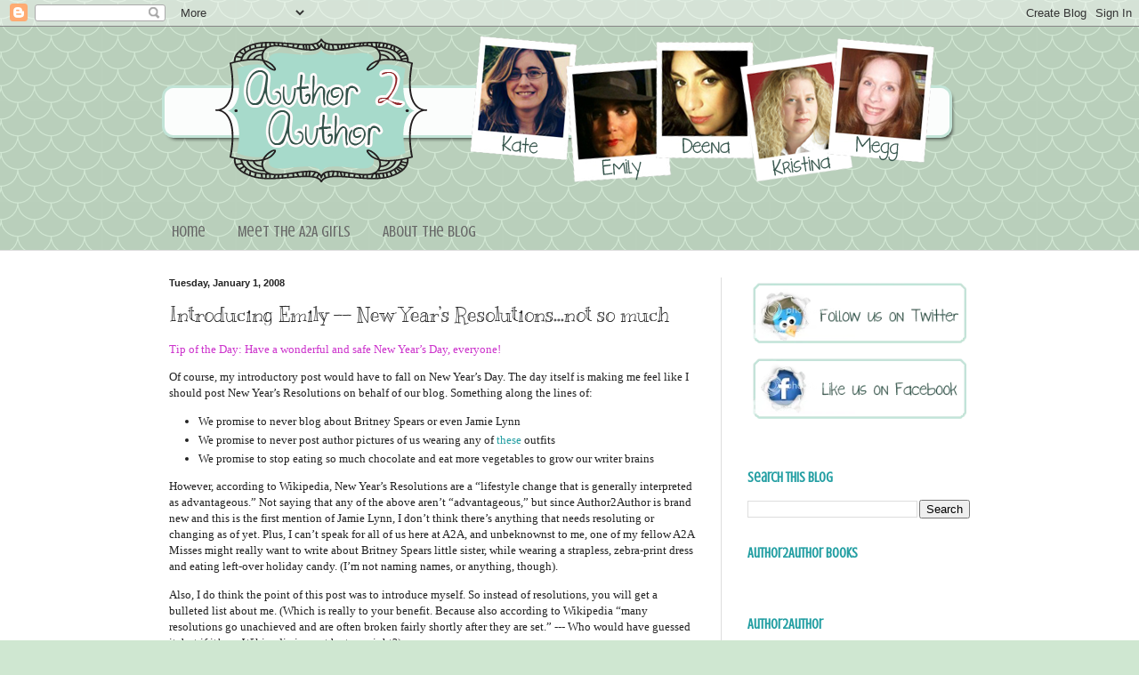

--- FILE ---
content_type: text/html; charset=UTF-8
request_url: http://author2author.blogspot.com/2008/01/introducing-emily-new-years.html
body_size: 21912
content:
<!DOCTYPE html>
<html class='v2' dir='ltr' lang='en'>
<head>
<link href='https://www.blogger.com/static/v1/widgets/335934321-css_bundle_v2.css' rel='stylesheet' type='text/css'/>
<meta content='width=1100' name='viewport'/>
<meta content='text/html; charset=UTF-8' http-equiv='Content-Type'/>
<meta content='blogger' name='generator'/>
<link href='http://author2author.blogspot.com/favicon.ico' rel='icon' type='image/x-icon'/>
<link href='http://author2author.blogspot.com/2008/01/introducing-emily-new-years.html' rel='canonical'/>
<link rel="alternate" type="application/atom+xml" title="Author2Author - Atom" href="http://author2author.blogspot.com/feeds/posts/default" />
<link rel="alternate" type="application/rss+xml" title="Author2Author - RSS" href="http://author2author.blogspot.com/feeds/posts/default?alt=rss" />
<link rel="service.post" type="application/atom+xml" title="Author2Author - Atom" href="https://www.blogger.com/feeds/3318840210070768346/posts/default" />

<link rel="alternate" type="application/atom+xml" title="Author2Author - Atom" href="http://author2author.blogspot.com/feeds/8085840260544678921/comments/default" />
<!--Can't find substitution for tag [blog.ieCssRetrofitLinks]-->
<meta content='http://author2author.blogspot.com/2008/01/introducing-emily-new-years.html' property='og:url'/>
<meta content='Introducing Emily -- New Year’s Resolutions…not so much' property='og:title'/>
<meta content='Tip of the Day: Have a wonderful and safe New Year’s Day, everyone!      Of course, my introductory post would have to fall on New Year’s Da...' property='og:description'/>
<title>Author2Author: Introducing Emily -- New Year&#8217;s Resolutions&#8230;not so much</title>
<style type='text/css'>@font-face{font-family:'Crushed';font-style:normal;font-weight:400;font-display:swap;src:url(//fonts.gstatic.com/s/crushed/v32/U9Mc6dym6WXImTlFf1AVuaixPzHIug.woff2)format('woff2');unicode-range:U+0100-02BA,U+02BD-02C5,U+02C7-02CC,U+02CE-02D7,U+02DD-02FF,U+0304,U+0308,U+0329,U+1D00-1DBF,U+1E00-1E9F,U+1EF2-1EFF,U+2020,U+20A0-20AB,U+20AD-20C0,U+2113,U+2C60-2C7F,U+A720-A7FF;}@font-face{font-family:'Crushed';font-style:normal;font-weight:400;font-display:swap;src:url(//fonts.gstatic.com/s/crushed/v32/U9Mc6dym6WXImTlFf14VuaixPzE.woff2)format('woff2');unicode-range:U+0000-00FF,U+0131,U+0152-0153,U+02BB-02BC,U+02C6,U+02DA,U+02DC,U+0304,U+0308,U+0329,U+2000-206F,U+20AC,U+2122,U+2191,U+2193,U+2212,U+2215,U+FEFF,U+FFFD;}@font-face{font-family:'Kranky';font-style:normal;font-weight:400;font-display:swap;src:url(//fonts.gstatic.com/s/kranky/v29/hESw6XVgJzlPsFn8oR2FRIzX_g.woff2)format('woff2');unicode-range:U+0000-00FF,U+0131,U+0152-0153,U+02BB-02BC,U+02C6,U+02DA,U+02DC,U+0304,U+0308,U+0329,U+2000-206F,U+20AC,U+2122,U+2191,U+2193,U+2212,U+2215,U+FEFF,U+FFFD;}</style>
<style id='page-skin-1' type='text/css'><!--
/*
-----------------------------------------------
Blogger Template Style
Name:     Simple
Designer: Blogger
URL:      www.blogger.com
----------------------------------------------- */
/* Content
----------------------------------------------- */
body {
font: normal normal 12px Georgia, Utopia, 'Palatino Linotype', Palatino, serif;
color: #222222;
background: #cfe7d1 url(http://themes.googleusercontent.com/image?id=0BwVBOzw_-hbMY2U1NzA4ZGYtOWU0YS00ZjllLThkZjgtNGIzYWU4NmM5MDc5) repeat scroll top center /* Credit: Ollustrator (http://www.istockphoto.com/googleimages.php?id=9505737&platform=blogger) */;
padding: 0 0 0 0;
background-attachment: scroll;
}
html body .content-outer {
min-width: 0;
max-width: 100%;
width: 100%;
}
h2 {
font-size: 22px;
}
a:link {
text-decoration:none;
color: #249fa3;
}
a:visited {
text-decoration:none;
color: #7c93a1;
}
a:hover {
text-decoration:underline;
color: #5dc2c0;
}
.body-fauxcolumn-outer .fauxcolumn-inner {
background: transparent none repeat scroll top left;
_background-image: none;
}
.body-fauxcolumn-outer .cap-top {
position: absolute;
z-index: 1;
height: 400px;
width: 100%;
}
.body-fauxcolumn-outer .cap-top .cap-left {
width: 100%;
background: transparent none repeat-x scroll top left;
_background-image: none;
}
.content-outer {
-moz-box-shadow: 0 0 0 rgba(0, 0, 0, .15);
-webkit-box-shadow: 0 0 0 rgba(0, 0, 0, .15);
-goog-ms-box-shadow: 0 0 0 #333333;
box-shadow: 0 0 0 rgba(0, 0, 0, .15);
margin-bottom: 1px;
}
.content-inner {
padding: 0 0;
}
.main-outer, .footer-outer {
background-color: #ffffff;
}
/* Header
----------------------------------------------- */
.header-outer {
background: transparent none repeat-x scroll 0 -400px;
_background-image: none;
}
.Header h1 {
font: normal normal 70px Arial, Tahoma, Helvetica, FreeSans, sans-serif;
color: #249fa3;
text-shadow: 0 0 0 rgba(0, 0, 0, .2);
}
.Header h1 a {
color: #249fa3;
}
.Header .description {
font-size: 200%;
color: #444444;
}
.header-inner .Header .titlewrapper {
padding: 22px 30px;
}
.header-inner .Header .descriptionwrapper {
padding: 0 30px;
}
/* Tabs
----------------------------------------------- */
.tabs-inner .section:first-child {
border-top: 0 solid #dddddd;
}
.tabs-inner .section:first-child ul {
margin-top: -0;
border-top: 0 solid #dddddd;
border-left: 0 solid #dddddd;
border-right: 0 solid #dddddd;
}
.tabs-inner .widget ul {
background: transparent none repeat-x scroll 0 -800px;
_background-image: none;
border-bottom: 0 solid #dddddd;
margin-top: 0;
margin-left: -0;
margin-right: -0;
}
.tabs-inner .widget li a {
display: inline-block;
padding: .6em 1em;
font: normal normal 18px Crushed;
color: #666666;
border-left: 0 solid #ffffff;
border-right: 0 solid #dddddd;
}
.tabs-inner .widget li:first-child a {
border-left: none;
}
.tabs-inner .widget li.selected a, .tabs-inner .widget li a:hover {
color: #249fa3;
background-color: transparent;
text-decoration: none;
}
/* Columns
----------------------------------------------- */
.main-outer {
border-top: 1px solid #dddddd;
}
.fauxcolumn-left-outer .fauxcolumn-inner {
border-right: 1px solid #dddddd;
}
.fauxcolumn-right-outer .fauxcolumn-inner {
border-left: 1px solid #dddddd;
}
/* Headings
----------------------------------------------- */
div.widget > h2,
div.widget h2.title {
margin: 0 0 1em 0;
font: normal bold 16px Crushed;
color: #249fa3;
}
/* Widgets
----------------------------------------------- */
.widget .zippy {
color: #999999;
text-shadow: 2px 2px 1px rgba(0, 0, 0, .1);
}
.widget .popular-posts ul {
list-style: none;
}
/* Posts
----------------------------------------------- */
h2.date-header {
font: normal bold 11px Arial, Tahoma, Helvetica, FreeSans, sans-serif;
}
.date-header span {
background-color: transparent;
color: #222222;
padding: inherit;
letter-spacing: inherit;
margin: inherit;
}
.main-inner {
padding-top: 30px;
padding-bottom: 30px;
}
.main-inner .column-center-inner {
padding: 0 15px;
}
.main-inner .column-center-inner .section {
margin: 0 15px;
}
.post {
margin: 0 0 25px 0;
}
h3.post-title, .comments h4 {
font: normal normal 22px Kranky;
margin: .75em 0 0;
}
.post-body {
font-size: 110%;
line-height: 1.4;
position: relative;
}
.post-body img, .post-body .tr-caption-container, .Profile img, .Image img,
.BlogList .item-thumbnail img {
padding: 2px;
background: #ffffff;
border: 1px solid #eeeeee;
-moz-box-shadow: 1px 1px 5px rgba(0, 0, 0, .1);
-webkit-box-shadow: 1px 1px 5px rgba(0, 0, 0, .1);
box-shadow: 1px 1px 5px rgba(0, 0, 0, .1);
}
.post-body img, .post-body .tr-caption-container {
padding: 5px;
}
.post-body .tr-caption-container {
color: #222222;
}
.post-body .tr-caption-container img {
padding: 0;
background: transparent;
border: none;
-moz-box-shadow: 0 0 0 rgba(0, 0, 0, .1);
-webkit-box-shadow: 0 0 0 rgba(0, 0, 0, .1);
box-shadow: 0 0 0 rgba(0, 0, 0, .1);
}
.post-header {
margin: 0 0 1.5em;
line-height: 1.6;
font-size: 90%;
}
.post-footer {
margin: 20px -2px 0;
padding: 5px 10px;
color: #666666;
background-color: #f9f9f9;
border-bottom: 1px solid #eeeeee;
line-height: 1.6;
font-size: 90%;
}
#comments .comment-author {
padding-top: 1.5em;
border-top: 1px solid #dddddd;
background-position: 0 1.5em;
}
#comments .comment-author:first-child {
padding-top: 0;
border-top: none;
}
.avatar-image-container {
margin: .2em 0 0;
}
#comments .avatar-image-container img {
border: 1px solid #eeeeee;
}
/* Comments
----------------------------------------------- */
.comments .comments-content .icon.blog-author {
background-repeat: no-repeat;
background-image: url([data-uri]);
}
.comments .comments-content .loadmore a {
border-top: 1px solid #999999;
border-bottom: 1px solid #999999;
}
.comments .comment-thread.inline-thread {
background-color: #f9f9f9;
}
.comments .continue {
border-top: 2px solid #999999;
}
/* Accents
---------------------------------------------- */
.section-columns td.columns-cell {
border-left: 1px solid #dddddd;
}
.blog-pager {
background: transparent none no-repeat scroll top center;
}
.blog-pager-older-link, .home-link,
.blog-pager-newer-link {
background-color: #ffffff;
padding: 5px;
}
.footer-outer {
border-top: 0 dashed #bbbbbb;
}
/* Mobile
----------------------------------------------- */
body.mobile  {
background-size: auto;
}
.mobile .body-fauxcolumn-outer {
background: transparent none repeat scroll top left;
}
.mobile .body-fauxcolumn-outer .cap-top {
background-size: 100% auto;
}
.mobile .content-outer {
-webkit-box-shadow: 0 0 3px rgba(0, 0, 0, .15);
box-shadow: 0 0 3px rgba(0, 0, 0, .15);
}
.mobile .tabs-inner .widget ul {
margin-left: 0;
margin-right: 0;
}
.mobile .post {
margin: 0;
}
.mobile .main-inner .column-center-inner .section {
margin: 0;
}
.mobile .date-header span {
padding: 0.1em 10px;
margin: 0 -10px;
}
.mobile h3.post-title {
margin: 0;
}
.mobile .blog-pager {
background: transparent none no-repeat scroll top center;
}
.mobile .footer-outer {
border-top: none;
}
.mobile .main-inner, .mobile .footer-inner {
background-color: #ffffff;
}
.mobile-index-contents {
color: #222222;
}
.mobile-link-button {
background-color: #249fa3;
}
.mobile-link-button a:link, .mobile-link-button a:visited {
color: #ffffff;
}
.mobile .tabs-inner .section:first-child {
border-top: none;
}
.mobile .tabs-inner .PageList .widget-content {
background-color: transparent;
color: #249fa3;
border-top: 0 solid #dddddd;
border-bottom: 0 solid #dddddd;
}
.mobile .tabs-inner .PageList .widget-content .pagelist-arrow {
border-left: 1px solid #dddddd;
}

--></style>
<style id='template-skin-1' type='text/css'><!--
body {
min-width: 960px;
}
.content-outer, .content-fauxcolumn-outer, .region-inner {
min-width: 960px;
max-width: 960px;
_width: 960px;
}
.main-inner .columns {
padding-left: 0;
padding-right: 310px;
}
.main-inner .fauxcolumn-center-outer {
left: 0;
right: 310px;
/* IE6 does not respect left and right together */
_width: expression(this.parentNode.offsetWidth -
parseInt("0") -
parseInt("310px") + 'px');
}
.main-inner .fauxcolumn-left-outer {
width: 0;
}
.main-inner .fauxcolumn-right-outer {
width: 310px;
}
.main-inner .column-left-outer {
width: 0;
right: 100%;
margin-left: -0;
}
.main-inner .column-right-outer {
width: 310px;
margin-right: -310px;
}
#layout {
min-width: 0;
}
#layout .content-outer {
min-width: 0;
width: 800px;
}
#layout .region-inner {
min-width: 0;
width: auto;
}
body#layout div.add_widget {
padding: 8px;
}
body#layout div.add_widget a {
margin-left: 32px;
}
--></style>
<style>
    body {background-image:url(http\:\/\/themes.googleusercontent.com\/image?id=0BwVBOzw_-hbMY2U1NzA4ZGYtOWU0YS00ZjllLThkZjgtNGIzYWU4NmM5MDc5);}
    
@media (max-width: 200px) { body {background-image:url(http\:\/\/themes.googleusercontent.com\/image?id=0BwVBOzw_-hbMY2U1NzA4ZGYtOWU0YS00ZjllLThkZjgtNGIzYWU4NmM5MDc5&options=w200);}}
@media (max-width: 400px) and (min-width: 201px) { body {background-image:url(http\:\/\/themes.googleusercontent.com\/image?id=0BwVBOzw_-hbMY2U1NzA4ZGYtOWU0YS00ZjllLThkZjgtNGIzYWU4NmM5MDc5&options=w400);}}
@media (max-width: 800px) and (min-width: 401px) { body {background-image:url(http\:\/\/themes.googleusercontent.com\/image?id=0BwVBOzw_-hbMY2U1NzA4ZGYtOWU0YS00ZjllLThkZjgtNGIzYWU4NmM5MDc5&options=w800);}}
@media (max-width: 1200px) and (min-width: 801px) { body {background-image:url(http\:\/\/themes.googleusercontent.com\/image?id=0BwVBOzw_-hbMY2U1NzA4ZGYtOWU0YS00ZjllLThkZjgtNGIzYWU4NmM5MDc5&options=w1200);}}
/* Last tag covers anything over one higher than the previous max-size cap. */
@media (min-width: 1201px) { body {background-image:url(http\:\/\/themes.googleusercontent.com\/image?id=0BwVBOzw_-hbMY2U1NzA4ZGYtOWU0YS00ZjllLThkZjgtNGIzYWU4NmM5MDc5&options=w1600);}}
  </style>
<link href='https://www.blogger.com/dyn-css/authorization.css?targetBlogID=3318840210070768346&amp;zx=7469c71e-e58d-4555-8a02-39d5d99840b1' media='none' onload='if(media!=&#39;all&#39;)media=&#39;all&#39;' rel='stylesheet'/><noscript><link href='https://www.blogger.com/dyn-css/authorization.css?targetBlogID=3318840210070768346&amp;zx=7469c71e-e58d-4555-8a02-39d5d99840b1' rel='stylesheet'/></noscript>
<meta name='google-adsense-platform-account' content='ca-host-pub-1556223355139109'/>
<meta name='google-adsense-platform-domain' content='blogspot.com'/>

</head>
<body class='loading variant-wide'>
<div class='navbar section' id='navbar' name='Navbar'><div class='widget Navbar' data-version='1' id='Navbar1'><script type="text/javascript">
    function setAttributeOnload(object, attribute, val) {
      if(window.addEventListener) {
        window.addEventListener('load',
          function(){ object[attribute] = val; }, false);
      } else {
        window.attachEvent('onload', function(){ object[attribute] = val; });
      }
    }
  </script>
<div id="navbar-iframe-container"></div>
<script type="text/javascript" src="https://apis.google.com/js/platform.js"></script>
<script type="text/javascript">
      gapi.load("gapi.iframes:gapi.iframes.style.bubble", function() {
        if (gapi.iframes && gapi.iframes.getContext) {
          gapi.iframes.getContext().openChild({
              url: 'https://www.blogger.com/navbar/3318840210070768346?po\x3d8085840260544678921\x26origin\x3dhttp://author2author.blogspot.com',
              where: document.getElementById("navbar-iframe-container"),
              id: "navbar-iframe"
          });
        }
      });
    </script><script type="text/javascript">
(function() {
var script = document.createElement('script');
script.type = 'text/javascript';
script.src = '//pagead2.googlesyndication.com/pagead/js/google_top_exp.js';
var head = document.getElementsByTagName('head')[0];
if (head) {
head.appendChild(script);
}})();
</script>
</div></div>
<div class='body-fauxcolumns'>
<div class='fauxcolumn-outer body-fauxcolumn-outer'>
<div class='cap-top'>
<div class='cap-left'></div>
<div class='cap-right'></div>
</div>
<div class='fauxborder-left'>
<div class='fauxborder-right'></div>
<div class='fauxcolumn-inner'>
</div>
</div>
<div class='cap-bottom'>
<div class='cap-left'></div>
<div class='cap-right'></div>
</div>
</div>
</div>
<div class='content'>
<div class='content-fauxcolumns'>
<div class='fauxcolumn-outer content-fauxcolumn-outer'>
<div class='cap-top'>
<div class='cap-left'></div>
<div class='cap-right'></div>
</div>
<div class='fauxborder-left'>
<div class='fauxborder-right'></div>
<div class='fauxcolumn-inner'>
</div>
</div>
<div class='cap-bottom'>
<div class='cap-left'></div>
<div class='cap-right'></div>
</div>
</div>
</div>
<div class='content-outer'>
<div class='content-cap-top cap-top'>
<div class='cap-left'></div>
<div class='cap-right'></div>
</div>
<div class='fauxborder-left content-fauxborder-left'>
<div class='fauxborder-right content-fauxborder-right'></div>
<div class='content-inner'>
<header>
<div class='header-outer'>
<div class='header-cap-top cap-top'>
<div class='cap-left'></div>
<div class='cap-right'></div>
</div>
<div class='fauxborder-left header-fauxborder-left'>
<div class='fauxborder-right header-fauxborder-right'></div>
<div class='region-inner header-inner'>
<div class='header section' id='header' name='Header'><div class='widget Header' data-version='1' id='Header1'>
<div id='header-inner'>
<a href='http://author2author.blogspot.com/' style='display: block'>
<img alt='Author2Author' height='184px; ' id='Header1_headerimg' src='https://blogger.googleusercontent.com/img/b/R29vZ2xl/AVvXsEjtSnDQUyLtyR1G4I80xM7hFufZGydzgQq8I0CG7CvUkgIhc8uH-TEatr8zEYN9HJ7M-U1T7RnWbzebjaOFDFnlhyZuXXSZTTOptKbA5D-9L7ROfz_Df8Rpxv0inUt6BLcXY20lKFmfBuA/s1600/final_banner2.png' style='display: block' width='940px; '/>
</a>
<div class='descriptionwrapper'>
<p class='description'><span>
</span></p>
</div>
</div>
</div></div>
</div>
</div>
<div class='header-cap-bottom cap-bottom'>
<div class='cap-left'></div>
<div class='cap-right'></div>
</div>
</div>
</header>
<div class='tabs-outer'>
<div class='tabs-cap-top cap-top'>
<div class='cap-left'></div>
<div class='cap-right'></div>
</div>
<div class='fauxborder-left tabs-fauxborder-left'>
<div class='fauxborder-right tabs-fauxborder-right'></div>
<div class='region-inner tabs-inner'>
<div class='tabs section' id='crosscol' name='Cross-Column'><div class='widget PageList' data-version='1' id='PageList1'>
<h2>Pages</h2>
<div class='widget-content'>
<ul>
<li>
<a href='http://author2author.blogspot.com/'>Home</a>
</li>
<li>
<a href='http://author2author.blogspot.com/p/meet-a2a-girls.html'>Meet the A2A Girls</a>
</li>
<li>
<a href='http://author2author.blogspot.com/p/about-blog.html'>About the blog</a>
</li>
</ul>
<div class='clear'></div>
</div>
</div></div>
<div class='tabs no-items section' id='crosscol-overflow' name='Cross-Column 2'></div>
</div>
</div>
<div class='tabs-cap-bottom cap-bottom'>
<div class='cap-left'></div>
<div class='cap-right'></div>
</div>
</div>
<div class='main-outer'>
<div class='main-cap-top cap-top'>
<div class='cap-left'></div>
<div class='cap-right'></div>
</div>
<div class='fauxborder-left main-fauxborder-left'>
<div class='fauxborder-right main-fauxborder-right'></div>
<div class='region-inner main-inner'>
<div class='columns fauxcolumns'>
<div class='fauxcolumn-outer fauxcolumn-center-outer'>
<div class='cap-top'>
<div class='cap-left'></div>
<div class='cap-right'></div>
</div>
<div class='fauxborder-left'>
<div class='fauxborder-right'></div>
<div class='fauxcolumn-inner'>
</div>
</div>
<div class='cap-bottom'>
<div class='cap-left'></div>
<div class='cap-right'></div>
</div>
</div>
<div class='fauxcolumn-outer fauxcolumn-left-outer'>
<div class='cap-top'>
<div class='cap-left'></div>
<div class='cap-right'></div>
</div>
<div class='fauxborder-left'>
<div class='fauxborder-right'></div>
<div class='fauxcolumn-inner'>
</div>
</div>
<div class='cap-bottom'>
<div class='cap-left'></div>
<div class='cap-right'></div>
</div>
</div>
<div class='fauxcolumn-outer fauxcolumn-right-outer'>
<div class='cap-top'>
<div class='cap-left'></div>
<div class='cap-right'></div>
</div>
<div class='fauxborder-left'>
<div class='fauxborder-right'></div>
<div class='fauxcolumn-inner'>
</div>
</div>
<div class='cap-bottom'>
<div class='cap-left'></div>
<div class='cap-right'></div>
</div>
</div>
<!-- corrects IE6 width calculation -->
<div class='columns-inner'>
<div class='column-center-outer'>
<div class='column-center-inner'>
<div class='main section' id='main' name='Main'><div class='widget Blog' data-version='1' id='Blog1'>
<div class='blog-posts hfeed'>

          <div class="date-outer">
        
<h2 class='date-header'><span>Tuesday, January 1, 2008</span></h2>

          <div class="date-posts">
        
<div class='post-outer'>
<div class='post hentry'>
<a name='8085840260544678921'></a>
<h3 class='post-title entry-title'>
Introducing Emily -- New Year&#8217;s Resolutions&#8230;not so much
</h3>
<div class='post-header'>
<div class='post-header-line-1'></div>
</div>
<div class='post-body entry-content' id='post-body-8085840260544678921'>
<o:p></o:p><span style="color: rgb(204, 51, 204);">Tip of the Day: Have a wonderful and safe New Year&#8217;s Day, everyone!</span>  <p class="MsoNormal"><o:p> </o:p></p>  <p class="MsoNormal">Of course, my introductory post would have to fall on New Year&#8217;s Day. The day itself is making me feel like I should post New Year&#8217;s Resolutions on behalf of our blog. Something along the lines of:</p>  <p class="MsoNormal"><o:p> </o:p></p>  <ul style="margin-top: 0in;" type="disc"><li class="MsoNormal" style="">We      promise to never blog about Britney Spears or even Jamie Lynn </li><li class="MsoNormal" style="">We      promise to never post author pictures of us wearing any of <a href="http://showbiz.sky.com/showbiz/picture_gallery/0,,50004-1297105,00.html">these</a> outfits </li><li class="MsoNormal" style="">We      promise to stop eating so much chocolate and eat more vegetables to grow      our writer brains</li></ul>  <p class="MsoNormal" style="margin-left: 0.25in;"><o:p> </o:p></p>  <p class="MsoNormal">However, according to Wikipedia, New Year&#8217;s Resolutions are a &#8220;lifestyle change that is generally interpreted as advantageous.&#8221; Not saying that any of the above aren&#8217;t &#8220;advantageous,&#8221; but since Author2Author is brand new and this is the first mention of Jamie Lynn, I don&#8217;t think there&#8217;s anything that needs resoluting or changing as of yet. Plus, I can&#8217;t speak for all of us here at A2A, and unbeknownst to me, one of my fellow A2A Misses might really want to write about Britney Spears little sister, while wearing a strapless, zebra-print dress and eating left-over holiday candy. (I&#8217;m not naming names, or anything, though).</p>  <p class="MsoNormal"><o:p> </o:p></p>  <p class="MsoNormal">Also, I do think the point of this post was to introduce myself. So instead of resolutions, you will get a bulleted list about me. (Which is really to your benefit. Because also according to Wikipedia &#8220;many resolutions go unachieved and are often broken fairly shortly after they are set.&#8221; --- Who would have guessed it, but if it&#8217;s on Wikipedia is must be true, right?):</p>  <p class="MsoNormal"><o:p> </o:p></p>  <ul style="margin-top: 0in;" type="disc"><li class="MsoNormal" style="">My      name is Emily, Miss Awaiting an Agent.</li><li class="MsoNormal" style="">Though      given the slow-moving nature of publishing, I probably shouldn&#8217;t have      picked a name with any form of &#8220;waiting&#8221; in the title. It would be nice if      all I had to do was lounge around in a pool sipping Mai Tais (or in my      case, it&#8217;s probably more likely to be a Shirley Temple) and having agents      hunting me down, but I&#8217;m not delusional enough to think that&#8217;s a possibility.      However, Agent Seeking, didn&#8217;t have as cool of an alliterative name.</li><li class="MsoNormal" style="">I&#8217;ve      been writing fiction seriously for about two years. </li><li class="MsoNormal" style="">I&#8217;m a      horrible writer. </li><li class="MsoNormal" style="">I&#8217;m a      decent re-writer. But I&#8217;m still not good enough to break through this      crazy publishing world. </li><li class="MsoNormal" style="">I&#8217;m      currently in the process of writing my third book and have some queries,      partials, and fulls still out on book number two, though, as of now, I&#8217;m      focusing most of my energy on my current work-in-progress. </li><li class="MsoNormal" style="">I tend      to write chick-lit books with some mystery element. Even though, I keep      telling myself over and over: mystery books are hard for me to write.</li><li class="MsoNormal" style="">I have      a sickness for putting musicians as lead guys in my book. I start out with      an athletic, jock who builds muscle cars in his free time and end up with      a tattooed musician who recites poetry in his spare time. </li><li class="MsoNormal" style="">I      don&#8217;t pretend to know everything about writing or getting an agent,      clearly, since I am still agentless, but I have learned a few things over      the past two years about the querying and writing process that that I&#8217;m      excited to share. And I hope to learn tons more from all of you. </li></ul>  <p class="MsoNormal"><o:p> </o:p></p>  <p class="MsoNormal">Please let me know if you are also in the &#8220;Awaiting An Agent&#8221; stage. I&#8217;d love to hear from you!</p><br /><p class="MsoNormal">Til Next Tuesday,</p><br />Emily, Miss Awaiting an Agent
<div style='clear: both;'></div>
</div>
<div class='post-footer'>
<div class='post-footer-line post-footer-line-1'><span class='post-author vcard'>
Posted by
<span class='fn'>
<a href='https://www.blogger.com/profile/07073350248209507278' rel='author' title='author profile'>
Emily Marshall
</a>
</span>
</span>
<span class='post-timestamp'>
at
<a class='timestamp-link' href='http://author2author.blogspot.com/2008/01/introducing-emily-new-years.html' rel='bookmark' title='permanent link'><abbr class='published' title='2008-01-01T09:08:00-08:00'>9:08&#8239;AM</abbr></a>
</span>
<span class='post-comment-link'>
</span>
<span class='post-icons'>
<span class='item-control blog-admin pid-925736825'>
<a href='https://www.blogger.com/post-edit.g?blogID=3318840210070768346&postID=8085840260544678921&from=pencil' title='Edit Post'>
<img alt='' class='icon-action' height='18' src='https://resources.blogblog.com/img/icon18_edit_allbkg.gif' width='18'/>
</a>
</span>
</span>
<div class='post-share-buttons goog-inline-block'>
<a class='goog-inline-block share-button sb-email' href='https://www.blogger.com/share-post.g?blogID=3318840210070768346&postID=8085840260544678921&target=email' target='_blank' title='Email This'><span class='share-button-link-text'>Email This</span></a><a class='goog-inline-block share-button sb-blog' href='https://www.blogger.com/share-post.g?blogID=3318840210070768346&postID=8085840260544678921&target=blog' onclick='window.open(this.href, "_blank", "height=270,width=475"); return false;' target='_blank' title='BlogThis!'><span class='share-button-link-text'>BlogThis!</span></a><a class='goog-inline-block share-button sb-twitter' href='https://www.blogger.com/share-post.g?blogID=3318840210070768346&postID=8085840260544678921&target=twitter' target='_blank' title='Share to X'><span class='share-button-link-text'>Share to X</span></a><a class='goog-inline-block share-button sb-facebook' href='https://www.blogger.com/share-post.g?blogID=3318840210070768346&postID=8085840260544678921&target=facebook' onclick='window.open(this.href, "_blank", "height=430,width=640"); return false;' target='_blank' title='Share to Facebook'><span class='share-button-link-text'>Share to Facebook</span></a><a class='goog-inline-block share-button sb-pinterest' href='https://www.blogger.com/share-post.g?blogID=3318840210070768346&postID=8085840260544678921&target=pinterest' target='_blank' title='Share to Pinterest'><span class='share-button-link-text'>Share to Pinterest</span></a>
</div>
</div>
<div class='post-footer-line post-footer-line-2'><span class='post-labels'>
</span>
</div>
<div class='post-footer-line post-footer-line-3'><span class='post-location'>
</span>
</div>
</div>
</div>
<div class='comments' id='comments'>
<a name='comments'></a>
<h4>10 comments:</h4>
<div id='Blog1_comments-block-wrapper'>
<dl class='avatar-comment-indent' id='comments-block'>
<dt class='comment-author ' id='c251222971117193692'>
<a name='c251222971117193692'></a>
<div class="avatar-image-container avatar-stock"><span dir="ltr"><img src="//resources.blogblog.com/img/blank.gif" width="35" height="35" alt="" title="Anonymous">

</span></div>
Anonymous
said...
</dt>
<dd class='comment-body' id='Blog1_cmt-251222971117193692'>
<p>
You could edit Wikipedia to say that "most New Years resolutions are achieved." That might alter the culture of resolutions, creating a self-fulfilling prophecy, and then everyone would achieve theirs. Or not.
</p>
</dd>
<dd class='comment-footer'>
<span class='comment-timestamp'>
<a href='http://author2author.blogspot.com/2008/01/introducing-emily-new-years.html?showComment=1199208660000#c251222971117193692' title='comment permalink'>
January 1, 2008 at 9:31&#8239;AM
</a>
<span class='item-control blog-admin pid-1831285494'>
<a class='comment-delete' href='https://www.blogger.com/comment/delete/3318840210070768346/251222971117193692' title='Delete Comment'>
<img src='https://resources.blogblog.com/img/icon_delete13.gif'/>
</a>
</span>
</span>
</dd>
<dt class='comment-author blog-author' id='c6977198016629238959'>
<a name='c6977198016629238959'></a>
<div class="avatar-image-container avatar-stock"><span dir="ltr"><a href="https://www.blogger.com/profile/07073350248209507278" target="" rel="nofollow" onclick="" class="avatar-hovercard" id="av-6977198016629238959-07073350248209507278"><img src="//www.blogger.com/img/blogger_logo_round_35.png" width="35" height="35" alt="" title="Emily Marshall">

</a></span></div>
<a href='https://www.blogger.com/profile/07073350248209507278' rel='nofollow'>Emily Marshall</a>
said...
</dt>
<dd class='comment-body' id='Blog1_cmt-6977198016629238959'>
<p>
Excellent idea! <BR/><BR/>I think we could start a new New Year's Resolutions craze.
</p>
</dd>
<dd class='comment-footer'>
<span class='comment-timestamp'>
<a href='http://author2author.blogspot.com/2008/01/introducing-emily-new-years.html?showComment=1199208840000#c6977198016629238959' title='comment permalink'>
January 1, 2008 at 9:34&#8239;AM
</a>
<span class='item-control blog-admin pid-925736825'>
<a class='comment-delete' href='https://www.blogger.com/comment/delete/3318840210070768346/6977198016629238959' title='Delete Comment'>
<img src='https://resources.blogblog.com/img/icon_delete13.gif'/>
</a>
</span>
</span>
</dd>
<dt class='comment-author blog-author' id='c1397802279511870546'>
<a name='c1397802279511870546'></a>
<div class="avatar-image-container avatar-stock"><span dir="ltr"><a href="https://www.blogger.com/profile/12856887940900664692" target="" rel="nofollow" onclick="" class="avatar-hovercard" id="av-1397802279511870546-12856887940900664692"><img src="//www.blogger.com/img/blogger_logo_round_35.png" width="35" height="35" alt="" title="Kate Fall">

</a></span></div>
<a href='https://www.blogger.com/profile/12856887940900664692' rel='nofollow'>Kate Fall</a>
said...
</dt>
<dd class='comment-body' id='Blog1_cmt-1397802279511870546'>
<p>
Hi Emily:<BR/><BR/>Would you write me a book with an athletic musician who builds muscular poetry in his spare time? I think that would do it for me.<BR/><BR/>Great first post. I'll think of working in Britney somewhere in the future.
</p>
</dd>
<dd class='comment-footer'>
<span class='comment-timestamp'>
<a href='http://author2author.blogspot.com/2008/01/introducing-emily-new-years.html?showComment=1199210580000#c1397802279511870546' title='comment permalink'>
January 1, 2008 at 10:03&#8239;AM
</a>
<span class='item-control blog-admin pid-394230993'>
<a class='comment-delete' href='https://www.blogger.com/comment/delete/3318840210070768346/1397802279511870546' title='Delete Comment'>
<img src='https://resources.blogblog.com/img/icon_delete13.gif'/>
</a>
</span>
</span>
</dd>
<dt class='comment-author ' id='c1328351137908228747'>
<a name='c1328351137908228747'></a>
<div class="avatar-image-container vcard"><span dir="ltr"><a href="https://www.blogger.com/profile/10104992485564788542" target="" rel="nofollow" onclick="" class="avatar-hovercard" id="av-1328351137908228747-10104992485564788542"><img src="https://resources.blogblog.com/img/blank.gif" width="35" height="35" class="delayLoad" style="display: none;" longdesc="//blogger.googleusercontent.com/img/b/R29vZ2xl/AVvXsEiX9A8s9Yu9xhvgPCanYJGami-_xpcK3A6eq2Oldb0cnUp_5vA-QwD-QVoqLeHe583WTJ3DkrGrniSJDgCUENDlBMs2wv3yDafaHLar9RcD2PLBg5YsiHvFK0g6RRh2lw/s45-c/my+bud.jpg" alt="" title="Ghost Girl (aka, Mary Ann)">

<noscript><img src="//blogger.googleusercontent.com/img/b/R29vZ2xl/AVvXsEiX9A8s9Yu9xhvgPCanYJGami-_xpcK3A6eq2Oldb0cnUp_5vA-QwD-QVoqLeHe583WTJ3DkrGrniSJDgCUENDlBMs2wv3yDafaHLar9RcD2PLBg5YsiHvFK0g6RRh2lw/s45-c/my+bud.jpg" width="35" height="35" class="photo" alt=""></noscript></a></span></div>
<a href='https://www.blogger.com/profile/10104992485564788542' rel='nofollow'>Ghost Girl (aka, Mary Ann)</a>
said...
</dt>
<dd class='comment-body' id='Blog1_cmt-1328351137908228747'>
<p>
Hey Emily!  Glad to meet you.  I guess I'm a "waiting for the next thing to happen" gal.  "Hoping that next thing will be a contract" gal.  I'm revising my first ms for a full request (yay), but I have to get my buns in gear and finish.  Should have sent it a month ago, but I'll lean on the holidays as an excuse.<BR/><BR/>So what do you do when your "resolution" is at the mercy of some crazed, maniacal editor?  (Well, maybe not crazed or maniacal...)
</p>
</dd>
<dd class='comment-footer'>
<span class='comment-timestamp'>
<a href='http://author2author.blogspot.com/2008/01/introducing-emily-new-years.html?showComment=1199212020000#c1328351137908228747' title='comment permalink'>
January 1, 2008 at 10:27&#8239;AM
</a>
<span class='item-control blog-admin pid-1692377834'>
<a class='comment-delete' href='https://www.blogger.com/comment/delete/3318840210070768346/1328351137908228747' title='Delete Comment'>
<img src='https://resources.blogblog.com/img/icon_delete13.gif'/>
</a>
</span>
</span>
</dd>
<dt class='comment-author blog-author' id='c4484916273245157457'>
<a name='c4484916273245157457'></a>
<div class="avatar-image-container vcard"><span dir="ltr"><a href="https://www.blogger.com/profile/01093257361683249174" target="" rel="nofollow" onclick="" class="avatar-hovercard" id="av-4484916273245157457-01093257361683249174"><img src="https://resources.blogblog.com/img/blank.gif" width="35" height="35" class="delayLoad" style="display: none;" longdesc="//blogger.googleusercontent.com/img/b/R29vZ2xl/AVvXsEgQUklOCoc7daytwpjLnrycejP7S6mZhBiPdse_7pO84dHwScGFJKMxAeC9RxdABgbEvQhSoFHe1O2nvjxNZ0chdQTX6P4Y4SPzlreiWQPaWB8q3ZYNtE5T8h3RALGuKWI/s45-c/blackoutlipomiLOWRES.jpg" alt="" title="DeenaML">

<noscript><img src="//blogger.googleusercontent.com/img/b/R29vZ2xl/AVvXsEgQUklOCoc7daytwpjLnrycejP7S6mZhBiPdse_7pO84dHwScGFJKMxAeC9RxdABgbEvQhSoFHe1O2nvjxNZ0chdQTX6P4Y4SPzlreiWQPaWB8q3ZYNtE5T8h3RALGuKWI/s45-c/blackoutlipomiLOWRES.jpg" width="35" height="35" class="photo" alt=""></noscript></a></span></div>
<a href='https://www.blogger.com/profile/01093257361683249174' rel='nofollow'>DeenaML</a>
said...
</dt>
<dd class='comment-body' id='Blog1_cmt-4484916273245157457'>
<p>
Resolutions are tricky -- can I resolve to get a publishing contract, or not really bc like ghost girl said above, it is in someone else's hands? :)<BR/><BR/>Then again, if most resolutions are NOT achieved, I guess I don't want that to be one!<BR/><BR/>Ironically, my resolution for 2008 is to make myself more concrete, attainable goals - I work MUCH better with deadlines!
</p>
</dd>
<dd class='comment-footer'>
<span class='comment-timestamp'>
<a href='http://author2author.blogspot.com/2008/01/introducing-emily-new-years.html?showComment=1199218200000#c4484916273245157457' title='comment permalink'>
January 1, 2008 at 12:10&#8239;PM
</a>
<span class='item-control blog-admin pid-1255500450'>
<a class='comment-delete' href='https://www.blogger.com/comment/delete/3318840210070768346/4484916273245157457' title='Delete Comment'>
<img src='https://resources.blogblog.com/img/icon_delete13.gif'/>
</a>
</span>
</span>
</dd>
<dt class='comment-author blog-author' id='c1911949861207476095'>
<a name='c1911949861207476095'></a>
<div class="avatar-image-container avatar-stock"><span dir="ltr"><a href="https://www.blogger.com/profile/07073350248209507278" target="" rel="nofollow" onclick="" class="avatar-hovercard" id="av-1911949861207476095-07073350248209507278"><img src="//www.blogger.com/img/blogger_logo_round_35.png" width="35" height="35" alt="" title="Emily Marshall">

</a></span></div>
<a href='https://www.blogger.com/profile/07073350248209507278' rel='nofollow'>Emily Marshall</a>
said...
</dt>
<dd class='comment-body' id='Blog1_cmt-1911949861207476095'>
<p>
Kate, I can't stop laughing. <BR/><BR/>Ghost Girl, I know it's hard when you can't control your resolutions, I guess that's why people only do ones they have control over. Which is clearly why I couldn't resolve to not speak about Britney :)<BR/><BR/>No seriously, I wish you luck as you submit your full. That's a great accomplishment and something to celebrate!<BR/><BR/>Deena, yep we already know we are both Deadline-oriented Gals (which by the way would make an excellent Crowned-the Mother of All Pageants team name:). But hey, I say there's nothing wrong with setting unattainable resolutions as Wikipedia pointed out. I say go for it!
</p>
</dd>
<dd class='comment-footer'>
<span class='comment-timestamp'>
<a href='http://author2author.blogspot.com/2008/01/introducing-emily-new-years.html?showComment=1199226300000#c1911949861207476095' title='comment permalink'>
January 1, 2008 at 2:25&#8239;PM
</a>
<span class='item-control blog-admin pid-925736825'>
<a class='comment-delete' href='https://www.blogger.com/comment/delete/3318840210070768346/1911949861207476095' title='Delete Comment'>
<img src='https://resources.blogblog.com/img/icon_delete13.gif'/>
</a>
</span>
</span>
</dd>
<dt class='comment-author blog-author' id='c8557576184246672243'>
<a name='c8557576184246672243'></a>
<div class="avatar-image-container vcard"><span dir="ltr"><a href="https://www.blogger.com/profile/03171504801682649341" target="" rel="nofollow" onclick="" class="avatar-hovercard" id="av-8557576184246672243-03171504801682649341"><img src="https://resources.blogblog.com/img/blank.gif" width="35" height="35" class="delayLoad" style="display: none;" longdesc="//blogger.googleusercontent.com/img/b/R29vZ2xl/AVvXsEioOU1WIo34CimZVKU8yiCJSc9gN4_KB-bxVHkbqvWyXJgSIRcEZ5pLCKMJYxQjvUZROdW9bPsmlpfAVdwfFD7ZrXHNBG9IxfC-7oLaQHvV76VlWOj4Fw2Bb_We0IwoiA/s45-c/TinaHead_BW.jpg" alt="" title="Kristina Springer">

<noscript><img src="//blogger.googleusercontent.com/img/b/R29vZ2xl/AVvXsEioOU1WIo34CimZVKU8yiCJSc9gN4_KB-bxVHkbqvWyXJgSIRcEZ5pLCKMJYxQjvUZROdW9bPsmlpfAVdwfFD7ZrXHNBG9IxfC-7oLaQHvV76VlWOj4Fw2Bb_We0IwoiA/s45-c/TinaHead_BW.jpg" width="35" height="35" class="photo" alt=""></noscript></a></span></div>
<a href='https://www.blogger.com/profile/03171504801682649341' rel='nofollow'>Kristina Springer</a>
said...
</dt>
<dd class='comment-body' id='Blog1_cmt-8557576184246672243'>
<p>
I actually achieved a number of my resolutions from last year-- go figure!! My favorite one that was not achieved said something like: Lose X amount of weight as I will NOT be getting pregnant and have no excuse. Ha ha for that one!
</p>
</dd>
<dd class='comment-footer'>
<span class='comment-timestamp'>
<a href='http://author2author.blogspot.com/2008/01/introducing-emily-new-years.html?showComment=1199241000000#c8557576184246672243' title='comment permalink'>
January 1, 2008 at 6:30&#8239;PM
</a>
<span class='item-control blog-admin pid-1183621534'>
<a class='comment-delete' href='https://www.blogger.com/comment/delete/3318840210070768346/8557576184246672243' title='Delete Comment'>
<img src='https://resources.blogblog.com/img/icon_delete13.gif'/>
</a>
</span>
</span>
</dd>
<dt class='comment-author ' id='c1221217750390023867'>
<a name='c1221217750390023867'></a>
<div class="avatar-image-container avatar-stock"><span dir="ltr"><img src="//resources.blogblog.com/img/blank.gif" width="35" height="35" alt="" title="Anonymous">

</span></div>
Anonymous
said...
</dt>
<dd class='comment-body' id='Blog1_cmt-1221217750390023867'>
<p>
So, would I be considered "Awaiting an Agent" if I haven't yet submitted, but I plan to do so in the very new future? :-)<BR/>It sounds like we have a lot in common. <BR/>I'm looking forward to more posts from you.
</p>
</dd>
<dd class='comment-footer'>
<span class='comment-timestamp'>
<a href='http://author2author.blogspot.com/2008/01/introducing-emily-new-years.html?showComment=1199250300000#c1221217750390023867' title='comment permalink'>
January 1, 2008 at 9:05&#8239;PM
</a>
<span class='item-control blog-admin pid-1831285494'>
<a class='comment-delete' href='https://www.blogger.com/comment/delete/3318840210070768346/1221217750390023867' title='Delete Comment'>
<img src='https://resources.blogblog.com/img/icon_delete13.gif'/>
</a>
</span>
</span>
</dd>
<dt class='comment-author blog-author' id='c1455507741191390120'>
<a name='c1455507741191390120'></a>
<div class="avatar-image-container avatar-stock"><span dir="ltr"><a href="https://www.blogger.com/profile/07073350248209507278" target="" rel="nofollow" onclick="" class="avatar-hovercard" id="av-1455507741191390120-07073350248209507278"><img src="//www.blogger.com/img/blogger_logo_round_35.png" width="35" height="35" alt="" title="Emily Marshall">

</a></span></div>
<a href='https://www.blogger.com/profile/07073350248209507278' rel='nofollow'>Emily Marshall</a>
said...
</dt>
<dd class='comment-body' id='Blog1_cmt-1455507741191390120'>
<p>
JmPrince, Welcome to the stage. I'm not technically submitting anything at right at this moment, now, either. :)<BR/><BR/>Tina, that made me laugh. Maybe that can be your goal for 2008.
</p>
</dd>
<dd class='comment-footer'>
<span class='comment-timestamp'>
<a href='http://author2author.blogspot.com/2008/01/introducing-emily-new-years.html?showComment=1199252520000#c1455507741191390120' title='comment permalink'>
January 1, 2008 at 9:42&#8239;PM
</a>
<span class='item-control blog-admin pid-925736825'>
<a class='comment-delete' href='https://www.blogger.com/comment/delete/3318840210070768346/1455507741191390120' title='Delete Comment'>
<img src='https://resources.blogblog.com/img/icon_delete13.gif'/>
</a>
</span>
</span>
</dd>
<dt class='comment-author ' id='c2451476335273116074'>
<a name='c2451476335273116074'></a>
<div class="avatar-image-container avatar-stock"><span dir="ltr"><a href="https://www.blogger.com/profile/04405534589743973581" target="" rel="nofollow" onclick="" class="avatar-hovercard" id="av-2451476335273116074-04405534589743973581"><img src="//www.blogger.com/img/blogger_logo_round_35.png" width="35" height="35" alt="" title="Sherryl">

</a></span></div>
<a href='https://www.blogger.com/profile/04405534589743973581' rel='nofollow'>Sherryl</a>
said...
</dt>
<dd class='comment-body' id='Blog1_cmt-2451476335273116074'>
<p>
Thanks for the link - those totally horrible dresses and "outfits" really cheered me up!<BR/>They even sparked an idea.
</p>
</dd>
<dd class='comment-footer'>
<span class='comment-timestamp'>
<a href='http://author2author.blogspot.com/2008/01/introducing-emily-new-years.html?showComment=1199418360000#c2451476335273116074' title='comment permalink'>
January 3, 2008 at 7:46&#8239;PM
</a>
<span class='item-control blog-admin pid-754793063'>
<a class='comment-delete' href='https://www.blogger.com/comment/delete/3318840210070768346/2451476335273116074' title='Delete Comment'>
<img src='https://resources.blogblog.com/img/icon_delete13.gif'/>
</a>
</span>
</span>
</dd>
</dl>
</div>
<p class='comment-footer'>
<a href='https://www.blogger.com/comment/fullpage/post/3318840210070768346/8085840260544678921' onclick=''>Post a Comment</a>
</p>
</div>
</div>

        </div></div>
      
</div>
<div class='blog-pager' id='blog-pager'>
<span id='blog-pager-newer-link'>
<a class='blog-pager-newer-link' href='http://author2author.blogspot.com/2008/01/introducing-deena-miss-recently-repped.html' id='Blog1_blog-pager-newer-link' title='Newer Post'>Newer Post</a>
</span>
<span id='blog-pager-older-link'>
<a class='blog-pager-older-link' href='http://author2author.blogspot.com/2007/12/new-year-new-directions.html' id='Blog1_blog-pager-older-link' title='Older Post'>Older Post</a>
</span>
<a class='home-link' href='http://author2author.blogspot.com/'>Home</a>
</div>
<div class='clear'></div>
<div class='post-feeds'>
<div class='feed-links'>
Subscribe to:
<a class='feed-link' href='http://author2author.blogspot.com/feeds/8085840260544678921/comments/default' target='_blank' type='application/atom+xml'>Post Comments (Atom)</a>
</div>
</div>
</div></div>
</div>
</div>
<div class='column-left-outer'>
<div class='column-left-inner'>
<aside>
</aside>
</div>
</div>
<div class='column-right-outer'>
<div class='column-right-inner'>
<aside>
<div class='sidebar section' id='sidebar-right-1'><div class='widget HTML' data-version='1' id='HTML1'>
<div class='widget-content'>
<center><a href="https://twitter.com/#!/A2AGirls"><img border="0" src="http://i455.photobucket.com/albums/qq276/em_ma16/twitter_button.png" width="250" height="81" alt="Follow us on Twitter"/></a></center>

<center><a href="http://www.facebook.com/pages/Author2Author/167896939991913?sk=wall"><img border="0" src="http://i455.photobucket.com/albums/qq276/em_ma16/facebook_button2.png" width="250" height="81" alt="Follow us on Twitter"/></a></center>
<br />
</div>
<div class='clear'></div>
</div><div class='widget BlogSearch' data-version='1' id='BlogSearch1'>
<h2 class='title'>Search This Blog</h2>
<div class='widget-content'>
<div id='BlogSearch1_form'>
<form action='http://author2author.blogspot.com/search' class='gsc-search-box' target='_top'>
<table cellpadding='0' cellspacing='0' class='gsc-search-box'>
<tbody>
<tr>
<td class='gsc-input'>
<input autocomplete='off' class='gsc-input' name='q' size='10' title='search' type='text' value=''/>
</td>
<td class='gsc-search-button'>
<input class='gsc-search-button' title='search' type='submit' value='Search'/>
</td>
</tr>
</tbody>
</table>
</form>
</div>
</div>
<div class='clear'></div>
</div><div class='widget HTML' data-version='1' id='HTML4'>
<h2 class='title'>Author2Author Books</h2>
<div class='widget-content'>
<br/>
<div id="w4e541c52c299c0d69a06cdfbf0180143"></div><script type="text/javascript" charset="UTF-8" src="http://www.librarything.com/widget_get.php?userid=elmarshall&theID=w4e541c52c299c0d69a06cdfbf0180143"></script><noscript><a href="http://www.librarything.com/profile/elmarshall">My Library</a> at <a href="http://www.librarything.com">LibraryThing</a></noscript>
</div>
<div class='clear'></div>
</div><div class='widget TextList' data-version='1' id='TextList1'>
<h2>Author2Author</h2>
<div class='widget-content'>
<ul>
<li>We are five YA/MG writers all at different stages in the writing process, here to inform, learn from, and entertain other writers by allowing a glimpse into and feedback on our writing lives.</li>
</ul>
<div class='clear'></div>
</div>
</div><div class='widget HTML' data-version='1' id='HTML2'>
<h2 class='title'>Author2Author Girls</h2>
<div class='widget-content'>
<ul>
<li><a href="http://www.kristinaspringer.com/" target="_KS">Kristina Springer<br />&nbsp;&nbsp;&nbsp;&nbsp;&nbsp;(<i>Miss Author in Action</i>)</a></li>
<li><a href="http://deenaml.livejournal.com/" target="_DL">Deena Lipomi<br />&nbsp;&nbsp;&nbsp;&nbsp;&nbsp;(<i>Miss Subbing for Pubbing</i>)</a></li>
<li><a href="http://www.emilymarshall.com/" target="_EM">Emily Marshall<br />&nbsp;&nbsp;&nbsp;&nbsp;&nbsp;(<i>Miss Querylicious</i>)</a></li>
<li><a href="http://www.blogger.com/profile/12856887940900664692" target="_KF">Kate Fall<br />&nbsp;&nbsp;&nbsp;&nbsp;&nbsp;(<i>Miss Perfecting the Pages</i>)</a></li>
<li><a href="http://www.meggjensen.com/" target="_KS">Megg Jensen<br />&nbsp;&nbsp;&nbsp;&nbsp;&nbsp;(<i>Miss Enchanted ePubber<i>)</i></i></a></li>
</ul>
</div>
<div class='clear'></div>
</div><div class='widget TextList' data-version='1' id='TextList2'>
<h2>Question or Comment?</h2>
<div class='widget-content'>
<ul>
<li>Email us at: author2author (dot) blog (at) gmail.com</li>
<li>Add us to your LiveJournal Friends Page at: <a href="http://syndicated.livejournal.com/author2author/">http://syndicated.livejournal.com/author2author/</a></li>
</ul>
<div class='clear'></div>
</div>
</div><div class='widget Followers' data-version='1' id='Followers1'>
<h2 class='title'>Followers</h2>
<div class='widget-content'>
<div id='Followers1-wrapper'>
<div style='margin-right:2px;'>
<div><script type="text/javascript" src="https://apis.google.com/js/platform.js"></script>
<div id="followers-iframe-container"></div>
<script type="text/javascript">
    window.followersIframe = null;
    function followersIframeOpen(url) {
      gapi.load("gapi.iframes", function() {
        if (gapi.iframes && gapi.iframes.getContext) {
          window.followersIframe = gapi.iframes.getContext().openChild({
            url: url,
            where: document.getElementById("followers-iframe-container"),
            messageHandlersFilter: gapi.iframes.CROSS_ORIGIN_IFRAMES_FILTER,
            messageHandlers: {
              '_ready': function(obj) {
                window.followersIframe.getIframeEl().height = obj.height;
              },
              'reset': function() {
                window.followersIframe.close();
                followersIframeOpen("https://www.blogger.com/followers/frame/3318840210070768346?colors\x3dCgt0cmFuc3BhcmVudBILdHJhbnNwYXJlbnQaByMyMjIyMjIiByMyNDlmYTMqByNmZmZmZmYyByMyNDlmYTM6ByMyMjIyMjJCByMyNDlmYTNKByM5OTk5OTlSByMyNDlmYTNaC3RyYW5zcGFyZW50\x26pageSize\x3d21\x26hl\x3den\x26origin\x3dhttp://author2author.blogspot.com");
              },
              'open': function(url) {
                window.followersIframe.close();
                followersIframeOpen(url);
              }
            }
          });
        }
      });
    }
    followersIframeOpen("https://www.blogger.com/followers/frame/3318840210070768346?colors\x3dCgt0cmFuc3BhcmVudBILdHJhbnNwYXJlbnQaByMyMjIyMjIiByMyNDlmYTMqByNmZmZmZmYyByMyNDlmYTM6ByMyMjIyMjJCByMyNDlmYTNKByM5OTk5OTlSByMyNDlmYTNaC3RyYW5zcGFyZW50\x26pageSize\x3d21\x26hl\x3den\x26origin\x3dhttp://author2author.blogspot.com");
  </script></div>
</div>
</div>
<div class='clear'></div>
</div>
</div><div class='widget HTML' data-version='1' id='HTML5'>
<h2 class='title'>Put our Button on your Blog</h2>
<div class='widget-content'>
<img src="http://i455.photobucket.com/albums/qq276/em_ma16/a2abutton.png" alt="Author2Author" /><div style="width: 180px; height: 120px; overflow: auto; border: 1px solid #666666;">&lt;a href=&#34;http://www.author2author.blogspot.com/&#34; target=&#34;_blank&#34;&gt;&lt;img src=&#34;http://i455.photobucket.com/albums/qq276/em_ma16/a2abutton.png&#34; alt=&#34;Author2Author&#34; width=&#34;180&#34; height=&#34;120&#34; /&gt;&lt;/a&gt;</div>
</div>
<div class='clear'></div>
</div><div class='widget TextList' data-version='1' id='TextList3'>
<h2>Author2Author Chat</h2>
<div class='widget-content'>
<ul>
<li><a href="http://author2author.blogspot.com/2008/08/a2a-chats-with-alexa-young.html" target="_new">Alexa Young</a></li>
<li><a href="http://author2author.blogspot.com/2010/07/a2a-summer-chat-interview-with-andrew.html" target="_new">Andrew Auseon</a></li>
<li><a href="http://author2author.blogspot.com/2008/05/interview-with-april-henry.html" target="_new">April Henry</a></li>
<li><a href="http://author2author.blogspot.com/2008/12/thanks-readers-holiday-giveaway-week.html" target="_new">C.K. Kelly Martin</a></li>
<li><a href="http://author2author.blogspot.com/2008/12/thank-you-blog-readers-or-how-bout.html" target="_new">Coe Booth</a></li>
<li><a href="http://author2author.blogspot.com/2010/07/interview-with-eric-luper-or-love.html" target="_new">Eric Luper</a></li>
<li><a href="http://author2author.blogspot.com/2008/10/interview-with-heather-duffy-stone.html" target="_new">Heather Duffy Stone</a></li>
<li><a href="http://author2author.blogspot.com/2008/10/a2a-chat-interview-with-je-macleod.html" target="_new">J.E. MacLeod</a></li>
<li><a href="http://author2author.blogspot.com/2008/05/a2a-chat-with-jennifer-bradbury.html" target="_new">Jennifer Bradbury</a></li>
<li><a href="http://author2author.blogspot.com/2008/10/a2a-chat-2009-debutante-edition-or.html" target="_new">Jenny Moss</a></li>
<li><a href="http://author2author.blogspot.com/2010/07/a2a-summer-chat-interview-with-jessica.html" target="_new">Jessica Leader</a></li>
<li><a href="http://author2author.blogspot.com/2008/12/on-fourth-day-of-holiday-giveaway-my.html" target="_new">Lauren Barnholdt</a></li>
<li><a href="http://author2author.blogspot.com/2008/12/holiday-giveaway-day-2.html" target="_new">Linda Gerber</a></li>
<li><a href="http://author2author.blogspot.com/2008/12/we-heart-our-blog-readers-holiday.html" target="_new">Lisa Schroeder</a></li>
<li><a href="http://author2author.blogspot.com/2008/05/a2a-chat-with-marlene-perez.html" target="_new">Marlene Perez</a></li>
<li><a href="http://author2author.blogspot.com/2009/02/a2a-chat-interview-with-neesha-meminger.html" target="_new">Neesha Meminger</a></li>
<li><a href="http://author2author.blogspot.com/2011/02/fun-friday-interview-with-new-author.html" target="_new">Ruta Sepetys</a></li>
<li><a href="http://author2author.blogspot.com/2008/10/a2a-chat-with-sarah-maclean.html" target="_new">Sarah MacLean</a></li>
<li><a href="http://author2author.blogspot.com/2008/10/a2a-chat-interview-with-saundra.html" target="_new">Saundra Mitchell</a></li>
<li><a href="http://author2author.blogspot.com/2008/02/sharing-love-book-giveaway-no-2.html" target="_new">Shana Norris</a></li>
<li><a href="http://author2author.blogspot.com/2011/01/fun-friday-interview-with-first-time-ya.html" target="_new">Shawn Goodman</a></li>
<li><a href="http://author2author.blogspot.com/2008/06/a2a-chat-with-stephanie-kuehnert.html" target="_new">Stephanie Kuehnert</a></li>
</ul>
<div class='clear'></div>
</div>
</div><div class='widget Label' data-version='1' id='Label1'>
<h2>Labels</h2>
<div class='widget-content list-label-widget-content'>
<ul>
<li>
<a dir='ltr' href='http://author2author.blogspot.com/search/label/A%20Writer%27s%20Life'>A Writer&#39;s Life</a>
<span dir='ltr'>(126)</span>
</li>
<li>
<a dir='ltr' href='http://author2author.blogspot.com/search/label/A2A%20Chat'>A2A Chat</a>
<span dir='ltr'>(5)</span>
</li>
<li>
<a dir='ltr' href='http://author2author.blogspot.com/search/label/A2A%20Teen%20Years'>A2A Teen Years</a>
<span dir='ltr'>(41)</span>
</li>
<li>
<a dir='ltr' href='http://author2author.blogspot.com/search/label/ALA'>ALA</a>
<span dir='ltr'>(3)</span>
</li>
<li>
<a dir='ltr' href='http://author2author.blogspot.com/search/label/Adam%20Selzer'>Adam Selzer</a>
<span dir='ltr'>(1)</span>
</li>
<li>
<a dir='ltr' href='http://author2author.blogspot.com/search/label/Afterlife'>Afterlife</a>
<span dir='ltr'>(3)</span>
</li>
<li>
<a dir='ltr' href='http://author2author.blogspot.com/search/label/Agents'>Agents</a>
<span dir='ltr'>(19)</span>
</li>
<li>
<a dir='ltr' href='http://author2author.blogspot.com/search/label/Allen%20Zadoff'>Allen Zadoff</a>
<span dir='ltr'>(1)</span>
</li>
<li>
<a dir='ltr' href='http://author2author.blogspot.com/search/label/Amanda%20Hocking'>Amanda Hocking</a>
<span dir='ltr'>(2)</span>
</li>
<li>
<a dir='ltr' href='http://author2author.blogspot.com/search/label/Amazon%20Rankings'>Amazon Rankings</a>
<span dir='ltr'>(2)</span>
</li>
<li>
<a dir='ltr' href='http://author2author.blogspot.com/search/label/Anathema'>Anathema</a>
<span dir='ltr'>(6)</span>
</li>
<li>
<a dir='ltr' href='http://author2author.blogspot.com/search/label/Angela%20Carlie'>Angela Carlie</a>
<span dir='ltr'>(3)</span>
</li>
<li>
<a dir='ltr' href='http://author2author.blogspot.com/search/label/Author%20Etiquette'>Author Etiquette</a>
<span dir='ltr'>(1)</span>
</li>
<li>
<a dir='ltr' href='http://author2author.blogspot.com/search/label/Author%20Fair'>Author Fair</a>
<span dir='ltr'>(2)</span>
</li>
<li>
<a dir='ltr' href='http://author2author.blogspot.com/search/label/Authors%2FBooks'>Authors/Books</a>
<span dir='ltr'>(52)</span>
</li>
<li>
<a dir='ltr' href='http://author2author.blogspot.com/search/label/Barnes%20and%20Noble'>Barnes and Noble</a>
<span dir='ltr'>(2)</span>
</li>
<li>
<a dir='ltr' href='http://author2author.blogspot.com/search/label/Becky%20Levine'>Becky Levine</a>
<span dir='ltr'>(1)</span>
</li>
<li>
<a dir='ltr' href='http://author2author.blogspot.com/search/label/Bella'>Bella</a>
<span dir='ltr'>(1)</span>
</li>
<li>
<a dir='ltr' href='http://author2author.blogspot.com/search/label/Best%20of'>Best of</a>
<span dir='ltr'>(2)</span>
</li>
<li>
<a dir='ltr' href='http://author2author.blogspot.com/search/label/Boo'>Boo</a>
<span dir='ltr'>(1)</span>
</li>
<li>
<a dir='ltr' href='http://author2author.blogspot.com/search/label/Book%20Signings'>Book Signings</a>
<span dir='ltr'>(10)</span>
</li>
<li>
<a dir='ltr' href='http://author2author.blogspot.com/search/label/Breaking%20in'>Breaking in</a>
<span dir='ltr'>(1)</span>
</li>
<li>
<a dir='ltr' href='http://author2author.blogspot.com/search/label/Characters'>Characters</a>
<span dir='ltr'>(13)</span>
</li>
<li>
<a dir='ltr' href='http://author2author.blogspot.com/search/label/Cheesy%20Movies'>Cheesy Movies</a>
<span dir='ltr'>(1)</span>
</li>
<li>
<a dir='ltr' href='http://author2author.blogspot.com/search/label/Chicago%20Manual%20of%20Style'>Chicago Manual of Style</a>
<span dir='ltr'>(1)</span>
</li>
<li>
<a dir='ltr' href='http://author2author.blogspot.com/search/label/Cloud%20Prophet%20Trilogy'>Cloud Prophet Trilogy</a>
<span dir='ltr'>(2)</span>
</li>
<li>
<a dir='ltr' href='http://author2author.blogspot.com/search/label/Conferences'>Conferences</a>
<span dir='ltr'>(41)</span>
</li>
<li>
<a dir='ltr' href='http://author2author.blogspot.com/search/label/Congratulations'>Congratulations</a>
<span dir='ltr'>(6)</span>
</li>
<li>
<a dir='ltr' href='http://author2author.blogspot.com/search/label/Contemporary'>Contemporary</a>
<span dir='ltr'>(2)</span>
</li>
<li>
<a dir='ltr' href='http://author2author.blogspot.com/search/label/Contests'>Contests</a>
<span dir='ltr'>(36)</span>
</li>
<li>
<a dir='ltr' href='http://author2author.blogspot.com/search/label/Copy%20Edits'>Copy Edits</a>
<span dir='ltr'>(2)</span>
</li>
<li>
<a dir='ltr' href='http://author2author.blogspot.com/search/label/Covers'>Covers</a>
<span dir='ltr'>(8)</span>
</li>
<li>
<a dir='ltr' href='http://author2author.blogspot.com/search/label/Crazy%20Writer'>Crazy Writer</a>
<span dir='ltr'>(1)</span>
</li>
<li>
<a dir='ltr' href='http://author2author.blogspot.com/search/label/Critiques'>Critiques</a>
<span dir='ltr'>(9)</span>
</li>
<li>
<a dir='ltr' href='http://author2author.blogspot.com/search/label/Cynthia%20Lord'>Cynthia Lord</a>
<span dir='ltr'>(3)</span>
</li>
<li>
<a dir='ltr' href='http://author2author.blogspot.com/search/label/Danielle%20Joseph'>Danielle Joseph</a>
<span dir='ltr'>(1)</span>
</li>
<li>
<a dir='ltr' href='http://author2author.blogspot.com/search/label/Dating%20books'>Dating books</a>
<span dir='ltr'>(1)</span>
</li>
<li>
<a dir='ltr' href='http://author2author.blogspot.com/search/label/Dawson'>Dawson</a>
<span dir='ltr'>(1)</span>
</li>
<li>
<a dir='ltr' href='http://author2author.blogspot.com/search/label/Deena'>Deena</a>
<span dir='ltr'>(201)</span>
</li>
<li>
<a dir='ltr' href='http://author2author.blogspot.com/search/label/Distractions'>Distractions</a>
<span dir='ltr'>(3)</span>
</li>
<li>
<a dir='ltr' href='http://author2author.blogspot.com/search/label/Edgy'>Edgy</a>
<span dir='ltr'>(2)</span>
</li>
<li>
<a dir='ltr' href='http://author2author.blogspot.com/search/label/Edward'>Edward</a>
<span dir='ltr'>(1)</span>
</li>
<li>
<a dir='ltr' href='http://author2author.blogspot.com/search/label/Elizabeth%20Lyon'>Elizabeth Lyon</a>
<span dir='ltr'>(1)</span>
</li>
<li>
<a dir='ltr' href='http://author2author.blogspot.com/search/label/Emily%20Marshall'>Emily Marshall</a>
<span dir='ltr'>(74)</span>
</li>
<li>
<a dir='ltr' href='http://author2author.blogspot.com/search/label/Face%20in%20Hole'>Face in Hole</a>
<span dir='ltr'>(1)</span>
</li>
<li>
<a dir='ltr' href='http://author2author.blogspot.com/search/label/Fun%20Friday'>Fun Friday</a>
<span dir='ltr'>(28)</span>
</li>
<li>
<a dir='ltr' href='http://author2author.blogspot.com/search/label/General%20Writing%20Tips'>General Writing Tips</a>
<span dir='ltr'>(70)</span>
</li>
<li>
<a dir='ltr' href='http://author2author.blogspot.com/search/label/Glen%20C.%20Strathy'>Glen C. Strathy</a>
<span dir='ltr'>(1)</span>
</li>
<li>
<a dir='ltr' href='http://author2author.blogspot.com/search/label/Goodreads'>Goodreads</a>
<span dir='ltr'>(1)</span>
</li>
<li>
<a dir='ltr' href='http://author2author.blogspot.com/search/label/Holidays'>Holidays</a>
<span dir='ltr'>(3)</span>
</li>
<li>
<a dir='ltr' href='http://author2author.blogspot.com/search/label/Hot%20Topic'>Hot Topic</a>
<span dir='ltr'>(1)</span>
</li>
<li>
<a dir='ltr' href='http://author2author.blogspot.com/search/label/How%20I%20Write'>How I Write</a>
<span dir='ltr'>(12)</span>
</li>
<li>
<a dir='ltr' href='http://author2author.blogspot.com/search/label/ISLMA'>ISLMA</a>
<span dir='ltr'>(1)</span>
</li>
<li>
<a dir='ltr' href='http://author2author.blogspot.com/search/label/Ideas'>Ideas</a>
<span dir='ltr'>(12)</span>
</li>
<li>
<a dir='ltr' href='http://author2author.blogspot.com/search/label/Interviews'>Interviews</a>
<span dir='ltr'>(28)</span>
</li>
<li>
<a dir='ltr' href='http://author2author.blogspot.com/search/label/Introductions'>Introductions</a>
<span dir='ltr'>(1)</span>
</li>
<li>
<a dir='ltr' href='http://author2author.blogspot.com/search/label/Jacob'>Jacob</a>
<span dir='ltr'>(1)</span>
</li>
<li>
<a dir='ltr' href='http://author2author.blogspot.com/search/label/Jennifer%20Hubbard'>Jennifer Hubbard</a>
<span dir='ltr'>(2)</span>
</li>
<li>
<a dir='ltr' href='http://author2author.blogspot.com/search/label/Jennifer%20Jabaley'>Jennifer Jabaley</a>
<span dir='ltr'>(1)</span>
</li>
<li>
<a dir='ltr' href='http://author2author.blogspot.com/search/label/Joe%20Konrath'>Joe Konrath</a>
<span dir='ltr'>(2)</span>
</li>
<li>
<a dir='ltr' href='http://author2author.blogspot.com/search/label/Just%20Your%20Average%20Princess'>Just Your Average Princess</a>
<span dir='ltr'>(5)</span>
</li>
<li>
<a dir='ltr' href='http://author2author.blogspot.com/search/label/Karly%20Kirkpatrick'>Karly Kirkpatrick</a>
<span dir='ltr'>(5)</span>
</li>
<li>
<a dir='ltr' href='http://author2author.blogspot.com/search/label/Kate%20Fall'>Kate Fall</a>
<span dir='ltr'>(53)</span>
</li>
<li>
<a dir='ltr' href='http://author2author.blogspot.com/search/label/Kia'>Kia</a>
<span dir='ltr'>(1)</span>
</li>
<li>
<a dir='ltr' href='http://author2author.blogspot.com/search/label/Kimberley%20Griffith%20Little'>Kimberley Griffith Little</a>
<span dir='ltr'>(1)</span>
</li>
<li>
<a dir='ltr' href='http://author2author.blogspot.com/search/label/Kirkus'>Kirkus</a>
<span dir='ltr'>(1)</span>
</li>
<li>
<a dir='ltr' href='http://author2author.blogspot.com/search/label/Kristin%20Nelson'>Kristin Nelson</a>
<span dir='ltr'>(1)</span>
</li>
<li>
<a dir='ltr' href='http://author2author.blogspot.com/search/label/Kristina%20Springer'>Kristina Springer</a>
<span dir='ltr'>(166)</span>
</li>
<li>
<a dir='ltr' href='http://author2author.blogspot.com/search/label/Launch%20Party'>Launch Party</a>
<span dir='ltr'>(2)</span>
</li>
<li>
<a dir='ltr' href='http://author2author.blogspot.com/search/label/Lauren%20Oliver'>Lauren Oliver</a>
<span dir='ltr'>(1)</span>
</li>
<li>
<a dir='ltr' href='http://author2author.blogspot.com/search/label/Laurie%20Halse%20Anderson'>Laurie Halse Anderson</a>
<span dir='ltr'>(1)</span>
</li>
<li>
<a dir='ltr' href='http://author2author.blogspot.com/search/label/Lee%20Masterson'>Lee Masterson</a>
<span dir='ltr'>(1)</span>
</li>
<li>
<a dir='ltr' href='http://author2author.blogspot.com/search/label/Libba%20Bray'>Libba Bray</a>
<span dir='ltr'>(1)</span>
</li>
<li>
<a dir='ltr' href='http://author2author.blogspot.com/search/label/Libraries'>Libraries</a>
<span dir='ltr'>(31)</span>
</li>
<li>
<a dir='ltr' href='http://author2author.blogspot.com/search/label/Lisa%20Greenwald'>Lisa Greenwald</a>
<span dir='ltr'>(1)</span>
</li>
<li>
<a dir='ltr' href='http://author2author.blogspot.com/search/label/Lisa%20Schroeder'>Lisa Schroeder</a>
<span dir='ltr'>(67)</span>
</li>
<li>
<a dir='ltr' href='http://author2author.blogspot.com/search/label/Little%20Chimp'>Little Chimp</a>
<span dir='ltr'>(2)</span>
</li>
<li>
<a dir='ltr' href='http://author2author.blogspot.com/search/label/Lucia%20Zimmitti'>Lucia Zimmitti</a>
<span dir='ltr'>(1)</span>
</li>
<li>
<a dir='ltr' href='http://author2author.blogspot.com/search/label/Mandy%20Hubbard'>Mandy Hubbard</a>
<span dir='ltr'>(3)</span>
</li>
<li>
<a dir='ltr' href='http://author2author.blogspot.com/search/label/Manuscript%20Makeover'>Manuscript Makeover</a>
<span dir='ltr'>(1)</span>
</li>
<li>
<a dir='ltr' href='http://author2author.blogspot.com/search/label/Marketing'>Marketing</a>
<span dir='ltr'>(6)</span>
</li>
<li>
<a dir='ltr' href='http://author2author.blogspot.com/search/label/Meg%20Cabot'>Meg Cabot</a>
<span dir='ltr'>(2)</span>
</li>
<li>
<a dir='ltr' href='http://author2author.blogspot.com/search/label/Megg%20Jensen'>Megg Jensen</a>
<span dir='ltr'>(60)</span>
</li>
<li>
<a dir='ltr' href='http://author2author.blogspot.com/search/label/Memorable%20Characters'>Memorable Characters</a>
<span dir='ltr'>(1)</span>
</li>
<li>
<a dir='ltr' href='http://author2author.blogspot.com/search/label/Neesha%20Meminger'>Neesha Meminger</a>
<span dir='ltr'>(1)</span>
</li>
<li>
<a dir='ltr' href='http://author2author.blogspot.com/search/label/Noah%20Lukeman'>Noah Lukeman</a>
<span dir='ltr'>(1)</span>
</li>
<li>
<a dir='ltr' href='http://author2author.blogspot.com/search/label/Oprah'>Oprah</a>
<span dir='ltr'>(1)</span>
</li>
<li>
<a dir='ltr' href='http://author2author.blogspot.com/search/label/Oubliette'>Oubliette</a>
<span dir='ltr'>(2)</span>
</li>
<li>
<a dir='ltr' href='http://author2author.blogspot.com/search/label/Pintrest'>Pintrest</a>
<span dir='ltr'>(1)</span>
</li>
<li>
<a dir='ltr' href='http://author2author.blogspot.com/search/label/Predictability'>Predictability</a>
<span dir='ltr'>(1)</span>
</li>
<li>
<a dir='ltr' href='http://author2author.blogspot.com/search/label/Printer%27s%20Row'>Printer&#39;s Row</a>
<span dir='ltr'>(1)</span>
</li>
<li>
<a dir='ltr' href='http://author2author.blogspot.com/search/label/Publishing'>Publishing</a>
<span dir='ltr'>(12)</span>
</li>
<li>
<a dir='ltr' href='http://author2author.blogspot.com/search/label/Queries'>Queries</a>
<span dir='ltr'>(27)</span>
</li>
<li>
<a dir='ltr' href='http://author2author.blogspot.com/search/label/RWA'>RWA</a>
<span dir='ltr'>(2)</span>
</li>
<li>
<a dir='ltr' href='http://author2author.blogspot.com/search/label/Research'>Research</a>
<span dir='ltr'>(34)</span>
</li>
<li>
<a dir='ltr' href='http://author2author.blogspot.com/search/label/Reviews'>Reviews</a>
<span dir='ltr'>(6)</span>
</li>
<li>
<a dir='ltr' href='http://author2author.blogspot.com/search/label/Revising%2FEditing'>Revising/Editing</a>
<span dir='ltr'>(45)</span>
</li>
<li>
<a dir='ltr' href='http://author2author.blogspot.com/search/label/Rhonda%20Stapleton'>Rhonda Stapleton</a>
<span dir='ltr'>(1)</span>
</li>
<li>
<a dir='ltr' href='http://author2author.blogspot.com/search/label/Ruta%20Sepetys'>Ruta Sepetys</a>
<span dir='ltr'>(1)</span>
</li>
<li>
<a dir='ltr' href='http://author2author.blogspot.com/search/label/SCBWI'>SCBWI</a>
<span dir='ltr'>(11)</span>
</li>
<li>
<a dir='ltr' href='http://author2author.blogspot.com/search/label/Sarah%20Dessen'>Sarah Dessen</a>
<span dir='ltr'>(1)</span>
</li>
<li>
<a dir='ltr' href='http://author2author.blogspot.com/search/label/Severed'>Severed</a>
<span dir='ltr'>(2)</span>
</li>
<li>
<a dir='ltr' href='http://author2author.blogspot.com/search/label/Sherlock%20Holmes'>Sherlock Holmes</a>
<span dir='ltr'>(1)</span>
</li>
<li>
<a dir='ltr' href='http://author2author.blogspot.com/search/label/Signing'>Signing</a>
<span dir='ltr'>(1)</span>
</li>
<li>
<a dir='ltr' href='http://author2author.blogspot.com/search/label/Sleepers'>Sleepers</a>
<span dir='ltr'>(4)</span>
</li>
<li>
<a dir='ltr' href='http://author2author.blogspot.com/search/label/Spring%20Giveaway'>Spring Giveaway</a>
<span dir='ltr'>(1)</span>
</li>
<li>
<a dir='ltr' href='http://author2author.blogspot.com/search/label/Star%20Wars'>Star Wars</a>
<span dir='ltr'>(1)</span>
</li>
<li>
<a dir='ltr' href='http://author2author.blogspot.com/search/label/Strunk%20and%20White'>Strunk and White</a>
<span dir='ltr'>(1)</span>
</li>
<li>
<a dir='ltr' href='http://author2author.blogspot.com/search/label/Submissions'>Submissions</a>
<span dir='ltr'>(5)</span>
</li>
<li>
<a dir='ltr' href='http://author2author.blogspot.com/search/label/Susan%20Denard'>Susan Denard</a>
<span dir='ltr'>(1)</span>
</li>
<li>
<a dir='ltr' href='http://author2author.blogspot.com/search/label/Sydney%20Salter'>Sydney Salter</a>
<span dir='ltr'>(1)</span>
</li>
<li>
<a dir='ltr' href='http://author2author.blogspot.com/search/label/Synopsis'>Synopsis</a>
<span dir='ltr'>(2)</span>
</li>
<li>
<a dir='ltr' href='http://author2author.blogspot.com/search/label/Teasers'>Teasers</a>
<span dir='ltr'>(4)</span>
</li>
<li>
<a dir='ltr' href='http://author2author.blogspot.com/search/label/Teens%2FTweens'>Teens/Tweens</a>
<span dir='ltr'>(37)</span>
</li>
<li>
<a dir='ltr' href='http://author2author.blogspot.com/search/label/Thankful'>Thankful</a>
<span dir='ltr'>(1)</span>
</li>
<li>
<a dir='ltr' href='http://author2author.blogspot.com/search/label/Thankful%20Thursday'>Thankful Thursday</a>
<span dir='ltr'>(1)</span>
</li>
<li>
<a dir='ltr' href='http://author2author.blogspot.com/search/label/The%20First%20Five%20Pages'>The First Five Pages</a>
<span dir='ltr'>(1)</span>
</li>
<li>
<a dir='ltr' href='http://author2author.blogspot.com/search/label/The%20Initiate'>The Initiate</a>
<span dir='ltr'>(2)</span>
</li>
<li>
<a dir='ltr' href='http://author2author.blogspot.com/search/label/The%20Swarm%20Trilogy'>The Swarm Trilogy</a>
<span dir='ltr'>(4)</span>
</li>
<li>
<a dir='ltr' href='http://author2author.blogspot.com/search/label/Titles'>Titles</a>
<span dir='ltr'>(2)</span>
</li>
<li>
<a dir='ltr' href='http://author2author.blogspot.com/search/label/Toni%20Buzzeo'>Toni Buzzeo</a>
<span dir='ltr'>(1)</span>
</li>
<li>
<a dir='ltr' href='http://author2author.blogspot.com/search/label/Trends'>Trends</a>
<span dir='ltr'>(7)</span>
</li>
<li>
<a dir='ltr' href='http://author2author.blogspot.com/search/label/Twilight'>Twilight</a>
<span dir='ltr'>(8)</span>
</li>
<li>
<a dir='ltr' href='http://author2author.blogspot.com/search/label/Valentine%27s%20Day'>Valentine&#39;s Day</a>
<span dir='ltr'>(3)</span>
</li>
<li>
<a dir='ltr' href='http://author2author.blogspot.com/search/label/Web%20site'>Web site</a>
<span dir='ltr'>(2)</span>
</li>
<li>
<a dir='ltr' href='http://author2author.blogspot.com/search/label/What%20They%20Don%27t%20Tell%20You'>What They Don&#39;t Tell You</a>
<span dir='ltr'>(1)</span>
</li>
<li>
<a dir='ltr' href='http://author2author.blogspot.com/search/label/Writer%20Party'>Writer Party</a>
<span dir='ltr'>(1)</span>
</li>
<li>
<a dir='ltr' href='http://author2author.blogspot.com/search/label/Writing%20Prompts'>Writing Prompts</a>
<span dir='ltr'>(2)</span>
</li>
<li>
<a dir='ltr' href='http://author2author.blogspot.com/search/label/YAlit'>YAlit</a>
<span dir='ltr'>(20)</span>
</li>
<li>
<a dir='ltr' href='http://author2author.blogspot.com/search/label/Yoda'>Yoda</a>
<span dir='ltr'>(1)</span>
</li>
<li>
<a dir='ltr' href='http://author2author.blogspot.com/search/label/Young%20adult%20books%20Valentine%27s%20Day'>Young adult books Valentine&#39;s Day</a>
<span dir='ltr'>(1)</span>
</li>
<li>
<a dir='ltr' href='http://author2author.blogspot.com/search/label/advances'>advances</a>
<span dir='ltr'>(1)</span>
</li>
<li>
<a dir='ltr' href='http://author2author.blogspot.com/search/label/author%20stuff'>author stuff</a>
<span dir='ltr'>(8)</span>
</li>
<li>
<a dir='ltr' href='http://author2author.blogspot.com/search/label/awards'>awards</a>
<span dir='ltr'>(3)</span>
</li>
<li>
<a dir='ltr' href='http://author2author.blogspot.com/search/label/blogging'>blogging</a>
<span dir='ltr'>(5)</span>
</li>
<li>
<a dir='ltr' href='http://author2author.blogspot.com/search/label/book%20bloggers'>book bloggers</a>
<span dir='ltr'>(7)</span>
</li>
<li>
<a dir='ltr' href='http://author2author.blogspot.com/search/label/book%20release'>book release</a>
<span dir='ltr'>(12)</span>
</li>
<li>
<a dir='ltr' href='http://author2author.blogspot.com/search/label/book%20review'>book review</a>
<span dir='ltr'>(2)</span>
</li>
<li>
<a dir='ltr' href='http://author2author.blogspot.com/search/label/book%20sales'>book sales</a>
<span dir='ltr'>(5)</span>
</li>
<li>
<a dir='ltr' href='http://author2author.blogspot.com/search/label/book%20trailers'>book trailers</a>
<span dir='ltr'>(7)</span>
</li>
<li>
<a dir='ltr' href='http://author2author.blogspot.com/search/label/bookmarks'>bookmarks</a>
<span dir='ltr'>(1)</span>
</li>
<li>
<a dir='ltr' href='http://author2author.blogspot.com/search/label/business'>business</a>
<span dir='ltr'>(3)</span>
</li>
<li>
<a dir='ltr' href='http://author2author.blogspot.com/search/label/chasing%20brooklyn'>chasing brooklyn</a>
<span dir='ltr'>(1)</span>
</li>
<li>
<a dir='ltr' href='http://author2author.blogspot.com/search/label/chicklit'>chicklit</a>
<span dir='ltr'>(2)</span>
</li>
<li>
<a dir='ltr' href='http://author2author.blogspot.com/search/label/choices'>choices</a>
<span dir='ltr'>(2)</span>
</li>
<li>
<a dir='ltr' href='http://author2author.blogspot.com/search/label/critiquing'>critiquing</a>
<span dir='ltr'>(2)</span>
</li>
<li>
<a dir='ltr' href='http://author2author.blogspot.com/search/label/dialogue'>dialogue</a>
<span dir='ltr'>(1)</span>
</li>
<li>
<a dir='ltr' href='http://author2author.blogspot.com/search/label/dilemma'>dilemma</a>
<span dir='ltr'>(2)</span>
</li>
<li>
<a dir='ltr' href='http://author2author.blogspot.com/search/label/dystopian'>dystopian</a>
<span dir='ltr'>(3)</span>
</li>
<li>
<a dir='ltr' href='http://author2author.blogspot.com/search/label/ebooks'>ebooks</a>
<span dir='ltr'>(17)</span>
</li>
<li>
<a dir='ltr' href='http://author2author.blogspot.com/search/label/editing'>editing</a>
<span dir='ltr'>(5)</span>
</li>
<li>
<a dir='ltr' href='http://author2author.blogspot.com/search/label/edits'>edits</a>
<span dir='ltr'>(4)</span>
</li>
<li>
<a dir='ltr' href='http://author2author.blogspot.com/search/label/epublishing'>epublishing</a>
<span dir='ltr'>(20)</span>
</li>
<li>
<a dir='ltr' href='http://author2author.blogspot.com/search/label/ereaders'>ereaders</a>
<span dir='ltr'>(4)</span>
</li>
<li>
<a dir='ltr' href='http://author2author.blogspot.com/search/label/floating'>floating</a>
<span dir='ltr'>(1)</span>
</li>
<li>
<a dir='ltr' href='http://author2author.blogspot.com/search/label/foreign%20rights'>foreign rights</a>
<span dir='ltr'>(2)</span>
</li>
<li>
<a dir='ltr' href='http://author2author.blogspot.com/search/label/free'>free</a>
<span dir='ltr'>(4)</span>
</li>
<li>
<a dir='ltr' href='http://author2author.blogspot.com/search/label/free%20stuff'>free stuff</a>
<span dir='ltr'>(1)</span>
</li>
<li>
<a dir='ltr' href='http://author2author.blogspot.com/search/label/ghosts'>ghosts</a>
<span dir='ltr'>(1)</span>
</li>
<li>
<a dir='ltr' href='http://author2author.blogspot.com/search/label/giveaway'>giveaway</a>
<span dir='ltr'>(12)</span>
</li>
<li>
<a dir='ltr' href='http://author2author.blogspot.com/search/label/goals'>goals</a>
<span dir='ltr'>(15)</span>
</li>
<li>
<a dir='ltr' href='http://author2author.blogspot.com/search/label/good%20books'>good books</a>
<span dir='ltr'>(1)</span>
</li>
<li>
<a dir='ltr' href='http://author2author.blogspot.com/search/label/google'>google</a>
<span dir='ltr'>(1)</span>
</li>
<li>
<a dir='ltr' href='http://author2author.blogspot.com/search/label/hamsters'>hamsters</a>
<span dir='ltr'>(1)</span>
</li>
<li>
<a dir='ltr' href='http://author2author.blogspot.com/search/label/kissing%20scenes'>kissing scenes</a>
<span dir='ltr'>(1)</span>
</li>
<li>
<a dir='ltr' href='http://author2author.blogspot.com/search/label/line%20edits'>line edits</a>
<span dir='ltr'>(2)</span>
</li>
<li>
<a dir='ltr' href='http://author2author.blogspot.com/search/label/magazines'>magazines</a>
<span dir='ltr'>(1)</span>
</li>
<li>
<a dir='ltr' href='http://author2author.blogspot.com/search/label/name'>name</a>
<span dir='ltr'>(1)</span>
</li>
<li>
<a dir='ltr' href='http://author2author.blogspot.com/search/label/novel'>novel</a>
<span dir='ltr'>(1)</span>
</li>
<li>
<a dir='ltr' href='http://author2author.blogspot.com/search/label/outlines'>outlines</a>
<span dir='ltr'>(8)</span>
</li>
<li>
<a dir='ltr' href='http://author2author.blogspot.com/search/label/panel'>panel</a>
<span dir='ltr'>(1)</span>
</li>
<li>
<a dir='ltr' href='http://author2author.blogspot.com/search/label/picture%20books'>picture books</a>
<span dir='ltr'>(3)</span>
</li>
<li>
<a dir='ltr' href='http://author2author.blogspot.com/search/label/point%20of%20view'>point of view</a>
<span dir='ltr'>(1)</span>
</li>
<li>
<a dir='ltr' href='http://author2author.blogspot.com/search/label/pre-pub'>pre-pub</a>
<span dir='ltr'>(2)</span>
</li>
<li>
<a dir='ltr' href='http://author2author.blogspot.com/search/label/presentations'>presentations</a>
<span dir='ltr'>(2)</span>
</li>
<li>
<a dir='ltr' href='http://author2author.blogspot.com/search/label/promotion'>promotion</a>
<span dir='ltr'>(20)</span>
</li>
<li>
<a dir='ltr' href='http://author2author.blogspot.com/search/label/proofreading'>proofreading</a>
<span dir='ltr'>(1)</span>
</li>
<li>
<a dir='ltr' href='http://author2author.blogspot.com/search/label/proposals'>proposals</a>
<span dir='ltr'>(1)</span>
</li>
<li>
<a dir='ltr' href='http://author2author.blogspot.com/search/label/quitting%20the%20day%20job'>quitting the day job</a>
<span dir='ltr'>(2)</span>
</li>
<li>
<a dir='ltr' href='http://author2author.blogspot.com/search/label/reading'>reading</a>
<span dir='ltr'>(4)</span>
</li>
<li>
<a dir='ltr' href='http://author2author.blogspot.com/search/label/recipes'>recipes</a>
<span dir='ltr'>(1)</span>
</li>
<li>
<a dir='ltr' href='http://author2author.blogspot.com/search/label/rejection'>rejection</a>
<span dir='ltr'>(1)</span>
</li>
<li>
<a dir='ltr' href='http://author2author.blogspot.com/search/label/revision'>revision</a>
<span dir='ltr'>(1)</span>
</li>
<li>
<a dir='ltr' href='http://author2author.blogspot.com/search/label/school%20visits'>school visits</a>
<span dir='ltr'>(6)</span>
</li>
<li>
<a dir='ltr' href='http://author2author.blogspot.com/search/label/self-publishing'>self-publishing</a>
<span dir='ltr'>(27)</span>
</li>
<li>
<a dir='ltr' href='http://author2author.blogspot.com/search/label/short%20story'>short story</a>
<span dir='ltr'>(3)</span>
</li>
<li>
<a dir='ltr' href='http://author2author.blogspot.com/search/label/skype'>skype</a>
<span dir='ltr'>(2)</span>
</li>
<li>
<a dir='ltr' href='http://author2author.blogspot.com/search/label/style'>style</a>
<span dir='ltr'>(1)</span>
</li>
<li>
<a dir='ltr' href='http://author2author.blogspot.com/search/label/swag'>swag</a>
<span dir='ltr'>(2)</span>
</li>
<li>
<a dir='ltr' href='http://author2author.blogspot.com/search/label/timeline'>timeline</a>
<span dir='ltr'>(3)</span>
</li>
<li>
<a dir='ltr' href='http://author2author.blogspot.com/search/label/twitter'>twitter</a>
<span dir='ltr'>(4)</span>
</li>
<li>
<a dir='ltr' href='http://author2author.blogspot.com/search/label/unpredictable%20writing'>unpredictable writing</a>
<span dir='ltr'>(1)</span>
</li>
<li>
<a dir='ltr' href='http://author2author.blogspot.com/search/label/voice'>voice</a>
<span dir='ltr'>(1)</span>
</li>
<li>
<a dir='ltr' href='http://author2author.blogspot.com/search/label/word%20count'>word count</a>
<span dir='ltr'>(1)</span>
</li>
<li>
<a dir='ltr' href='http://author2author.blogspot.com/search/label/writer%27s%20block'>writer&#39;s block</a>
<span dir='ltr'>(3)</span>
</li>
<li>
<a dir='ltr' href='http://author2author.blogspot.com/search/label/writing'>writing</a>
<span dir='ltr'>(37)</span>
</li>
<li>
<a dir='ltr' href='http://author2author.blogspot.com/search/label/writing%20YA'>writing YA</a>
<span dir='ltr'>(21)</span>
</li>
<li>
<a dir='ltr' href='http://author2author.blogspot.com/search/label/writing%20cottage'>writing cottage</a>
<span dir='ltr'>(1)</span>
</li>
<li>
<a dir='ltr' href='http://author2author.blogspot.com/search/label/writing%20quirks'>writing quirks</a>
<span dir='ltr'>(2)</span>
</li>
<li>
<a dir='ltr' href='http://author2author.blogspot.com/search/label/writing%20schedule'>writing schedule</a>
<span dir='ltr'>(1)</span>
</li>
<li>
<a dir='ltr' href='http://author2author.blogspot.com/search/label/writing%20sprints'>writing sprints</a>
<span dir='ltr'>(3)</span>
</li>
</ul>
<div class='clear'></div>
</div>
</div><div class='widget BlogArchive' data-version='1' id='BlogArchive1'>
<h2>Blog Archive</h2>
<div class='widget-content'>
<div id='ArchiveList'>
<div id='BlogArchive1_ArchiveList'>
<ul class='hierarchy'>
<li class='archivedate collapsed'>
<a class='toggle' href='javascript:void(0)'>
<span class='zippy'>

        &#9658;&#160;
      
</span>
</a>
<a class='post-count-link' href='http://author2author.blogspot.com/2015/'>
2015
</a>
<span class='post-count' dir='ltr'>(6)</span>
<ul class='hierarchy'>
<li class='archivedate collapsed'>
<a class='toggle' href='javascript:void(0)'>
<span class='zippy'>

        &#9658;&#160;
      
</span>
</a>
<a class='post-count-link' href='http://author2author.blogspot.com/2015/04/'>
April
</a>
<span class='post-count' dir='ltr'>(1)</span>
</li>
</ul>
<ul class='hierarchy'>
<li class='archivedate collapsed'>
<a class='toggle' href='javascript:void(0)'>
<span class='zippy'>

        &#9658;&#160;
      
</span>
</a>
<a class='post-count-link' href='http://author2author.blogspot.com/2015/03/'>
March
</a>
<span class='post-count' dir='ltr'>(1)</span>
</li>
</ul>
<ul class='hierarchy'>
<li class='archivedate collapsed'>
<a class='toggle' href='javascript:void(0)'>
<span class='zippy'>

        &#9658;&#160;
      
</span>
</a>
<a class='post-count-link' href='http://author2author.blogspot.com/2015/02/'>
February
</a>
<span class='post-count' dir='ltr'>(2)</span>
</li>
</ul>
<ul class='hierarchy'>
<li class='archivedate collapsed'>
<a class='toggle' href='javascript:void(0)'>
<span class='zippy'>

        &#9658;&#160;
      
</span>
</a>
<a class='post-count-link' href='http://author2author.blogspot.com/2015/01/'>
January
</a>
<span class='post-count' dir='ltr'>(2)</span>
</li>
</ul>
</li>
</ul>
<ul class='hierarchy'>
<li class='archivedate collapsed'>
<a class='toggle' href='javascript:void(0)'>
<span class='zippy'>

        &#9658;&#160;
      
</span>
</a>
<a class='post-count-link' href='http://author2author.blogspot.com/2014/'>
2014
</a>
<span class='post-count' dir='ltr'>(25)</span>
<ul class='hierarchy'>
<li class='archivedate collapsed'>
<a class='toggle' href='javascript:void(0)'>
<span class='zippy'>

        &#9658;&#160;
      
</span>
</a>
<a class='post-count-link' href='http://author2author.blogspot.com/2014/12/'>
December
</a>
<span class='post-count' dir='ltr'>(3)</span>
</li>
</ul>
<ul class='hierarchy'>
<li class='archivedate collapsed'>
<a class='toggle' href='javascript:void(0)'>
<span class='zippy'>

        &#9658;&#160;
      
</span>
</a>
<a class='post-count-link' href='http://author2author.blogspot.com/2014/11/'>
November
</a>
<span class='post-count' dir='ltr'>(1)</span>
</li>
</ul>
<ul class='hierarchy'>
<li class='archivedate collapsed'>
<a class='toggle' href='javascript:void(0)'>
<span class='zippy'>

        &#9658;&#160;
      
</span>
</a>
<a class='post-count-link' href='http://author2author.blogspot.com/2014/10/'>
October
</a>
<span class='post-count' dir='ltr'>(2)</span>
</li>
</ul>
<ul class='hierarchy'>
<li class='archivedate collapsed'>
<a class='toggle' href='javascript:void(0)'>
<span class='zippy'>

        &#9658;&#160;
      
</span>
</a>
<a class='post-count-link' href='http://author2author.blogspot.com/2014/09/'>
September
</a>
<span class='post-count' dir='ltr'>(2)</span>
</li>
</ul>
<ul class='hierarchy'>
<li class='archivedate collapsed'>
<a class='toggle' href='javascript:void(0)'>
<span class='zippy'>

        &#9658;&#160;
      
</span>
</a>
<a class='post-count-link' href='http://author2author.blogspot.com/2014/08/'>
August
</a>
<span class='post-count' dir='ltr'>(4)</span>
</li>
</ul>
<ul class='hierarchy'>
<li class='archivedate collapsed'>
<a class='toggle' href='javascript:void(0)'>
<span class='zippy'>

        &#9658;&#160;
      
</span>
</a>
<a class='post-count-link' href='http://author2author.blogspot.com/2014/07/'>
July
</a>
<span class='post-count' dir='ltr'>(3)</span>
</li>
</ul>
<ul class='hierarchy'>
<li class='archivedate collapsed'>
<a class='toggle' href='javascript:void(0)'>
<span class='zippy'>

        &#9658;&#160;
      
</span>
</a>
<a class='post-count-link' href='http://author2author.blogspot.com/2014/06/'>
June
</a>
<span class='post-count' dir='ltr'>(2)</span>
</li>
</ul>
<ul class='hierarchy'>
<li class='archivedate collapsed'>
<a class='toggle' href='javascript:void(0)'>
<span class='zippy'>

        &#9658;&#160;
      
</span>
</a>
<a class='post-count-link' href='http://author2author.blogspot.com/2014/05/'>
May
</a>
<span class='post-count' dir='ltr'>(1)</span>
</li>
</ul>
<ul class='hierarchy'>
<li class='archivedate collapsed'>
<a class='toggle' href='javascript:void(0)'>
<span class='zippy'>

        &#9658;&#160;
      
</span>
</a>
<a class='post-count-link' href='http://author2author.blogspot.com/2014/03/'>
March
</a>
<span class='post-count' dir='ltr'>(1)</span>
</li>
</ul>
<ul class='hierarchy'>
<li class='archivedate collapsed'>
<a class='toggle' href='javascript:void(0)'>
<span class='zippy'>

        &#9658;&#160;
      
</span>
</a>
<a class='post-count-link' href='http://author2author.blogspot.com/2014/02/'>
February
</a>
<span class='post-count' dir='ltr'>(3)</span>
</li>
</ul>
<ul class='hierarchy'>
<li class='archivedate collapsed'>
<a class='toggle' href='javascript:void(0)'>
<span class='zippy'>

        &#9658;&#160;
      
</span>
</a>
<a class='post-count-link' href='http://author2author.blogspot.com/2014/01/'>
January
</a>
<span class='post-count' dir='ltr'>(3)</span>
</li>
</ul>
</li>
</ul>
<ul class='hierarchy'>
<li class='archivedate collapsed'>
<a class='toggle' href='javascript:void(0)'>
<span class='zippy'>

        &#9658;&#160;
      
</span>
</a>
<a class='post-count-link' href='http://author2author.blogspot.com/2013/'>
2013
</a>
<span class='post-count' dir='ltr'>(38)</span>
<ul class='hierarchy'>
<li class='archivedate collapsed'>
<a class='toggle' href='javascript:void(0)'>
<span class='zippy'>

        &#9658;&#160;
      
</span>
</a>
<a class='post-count-link' href='http://author2author.blogspot.com/2013/12/'>
December
</a>
<span class='post-count' dir='ltr'>(3)</span>
</li>
</ul>
<ul class='hierarchy'>
<li class='archivedate collapsed'>
<a class='toggle' href='javascript:void(0)'>
<span class='zippy'>

        &#9658;&#160;
      
</span>
</a>
<a class='post-count-link' href='http://author2author.blogspot.com/2013/11/'>
November
</a>
<span class='post-count' dir='ltr'>(1)</span>
</li>
</ul>
<ul class='hierarchy'>
<li class='archivedate collapsed'>
<a class='toggle' href='javascript:void(0)'>
<span class='zippy'>

        &#9658;&#160;
      
</span>
</a>
<a class='post-count-link' href='http://author2author.blogspot.com/2013/10/'>
October
</a>
<span class='post-count' dir='ltr'>(3)</span>
</li>
</ul>
<ul class='hierarchy'>
<li class='archivedate collapsed'>
<a class='toggle' href='javascript:void(0)'>
<span class='zippy'>

        &#9658;&#160;
      
</span>
</a>
<a class='post-count-link' href='http://author2author.blogspot.com/2013/09/'>
September
</a>
<span class='post-count' dir='ltr'>(4)</span>
</li>
</ul>
<ul class='hierarchy'>
<li class='archivedate collapsed'>
<a class='toggle' href='javascript:void(0)'>
<span class='zippy'>

        &#9658;&#160;
      
</span>
</a>
<a class='post-count-link' href='http://author2author.blogspot.com/2013/08/'>
August
</a>
<span class='post-count' dir='ltr'>(4)</span>
</li>
</ul>
<ul class='hierarchy'>
<li class='archivedate collapsed'>
<a class='toggle' href='javascript:void(0)'>
<span class='zippy'>

        &#9658;&#160;
      
</span>
</a>
<a class='post-count-link' href='http://author2author.blogspot.com/2013/07/'>
July
</a>
<span class='post-count' dir='ltr'>(3)</span>
</li>
</ul>
<ul class='hierarchy'>
<li class='archivedate collapsed'>
<a class='toggle' href='javascript:void(0)'>
<span class='zippy'>

        &#9658;&#160;
      
</span>
</a>
<a class='post-count-link' href='http://author2author.blogspot.com/2013/06/'>
June
</a>
<span class='post-count' dir='ltr'>(3)</span>
</li>
</ul>
<ul class='hierarchy'>
<li class='archivedate collapsed'>
<a class='toggle' href='javascript:void(0)'>
<span class='zippy'>

        &#9658;&#160;
      
</span>
</a>
<a class='post-count-link' href='http://author2author.blogspot.com/2013/05/'>
May
</a>
<span class='post-count' dir='ltr'>(2)</span>
</li>
</ul>
<ul class='hierarchy'>
<li class='archivedate collapsed'>
<a class='toggle' href='javascript:void(0)'>
<span class='zippy'>

        &#9658;&#160;
      
</span>
</a>
<a class='post-count-link' href='http://author2author.blogspot.com/2013/04/'>
April
</a>
<span class='post-count' dir='ltr'>(3)</span>
</li>
</ul>
<ul class='hierarchy'>
<li class='archivedate collapsed'>
<a class='toggle' href='javascript:void(0)'>
<span class='zippy'>

        &#9658;&#160;
      
</span>
</a>
<a class='post-count-link' href='http://author2author.blogspot.com/2013/03/'>
March
</a>
<span class='post-count' dir='ltr'>(4)</span>
</li>
</ul>
<ul class='hierarchy'>
<li class='archivedate collapsed'>
<a class='toggle' href='javascript:void(0)'>
<span class='zippy'>

        &#9658;&#160;
      
</span>
</a>
<a class='post-count-link' href='http://author2author.blogspot.com/2013/02/'>
February
</a>
<span class='post-count' dir='ltr'>(4)</span>
</li>
</ul>
<ul class='hierarchy'>
<li class='archivedate collapsed'>
<a class='toggle' href='javascript:void(0)'>
<span class='zippy'>

        &#9658;&#160;
      
</span>
</a>
<a class='post-count-link' href='http://author2author.blogspot.com/2013/01/'>
January
</a>
<span class='post-count' dir='ltr'>(4)</span>
</li>
</ul>
</li>
</ul>
<ul class='hierarchy'>
<li class='archivedate collapsed'>
<a class='toggle' href='javascript:void(0)'>
<span class='zippy'>

        &#9658;&#160;
      
</span>
</a>
<a class='post-count-link' href='http://author2author.blogspot.com/2012/'>
2012
</a>
<span class='post-count' dir='ltr'>(247)</span>
<ul class='hierarchy'>
<li class='archivedate collapsed'>
<a class='toggle' href='javascript:void(0)'>
<span class='zippy'>

        &#9658;&#160;
      
</span>
</a>
<a class='post-count-link' href='http://author2author.blogspot.com/2012/12/'>
December
</a>
<span class='post-count' dir='ltr'>(14)</span>
</li>
</ul>
<ul class='hierarchy'>
<li class='archivedate collapsed'>
<a class='toggle' href='javascript:void(0)'>
<span class='zippy'>

        &#9658;&#160;
      
</span>
</a>
<a class='post-count-link' href='http://author2author.blogspot.com/2012/11/'>
November
</a>
<span class='post-count' dir='ltr'>(17)</span>
</li>
</ul>
<ul class='hierarchy'>
<li class='archivedate collapsed'>
<a class='toggle' href='javascript:void(0)'>
<span class='zippy'>

        &#9658;&#160;
      
</span>
</a>
<a class='post-count-link' href='http://author2author.blogspot.com/2012/10/'>
October
</a>
<span class='post-count' dir='ltr'>(22)</span>
</li>
</ul>
<ul class='hierarchy'>
<li class='archivedate collapsed'>
<a class='toggle' href='javascript:void(0)'>
<span class='zippy'>

        &#9658;&#160;
      
</span>
</a>
<a class='post-count-link' href='http://author2author.blogspot.com/2012/09/'>
September
</a>
<span class='post-count' dir='ltr'>(20)</span>
</li>
</ul>
<ul class='hierarchy'>
<li class='archivedate collapsed'>
<a class='toggle' href='javascript:void(0)'>
<span class='zippy'>

        &#9658;&#160;
      
</span>
</a>
<a class='post-count-link' href='http://author2author.blogspot.com/2012/08/'>
August
</a>
<span class='post-count' dir='ltr'>(23)</span>
</li>
</ul>
<ul class='hierarchy'>
<li class='archivedate collapsed'>
<a class='toggle' href='javascript:void(0)'>
<span class='zippy'>

        &#9658;&#160;
      
</span>
</a>
<a class='post-count-link' href='http://author2author.blogspot.com/2012/07/'>
July
</a>
<span class='post-count' dir='ltr'>(21)</span>
</li>
</ul>
<ul class='hierarchy'>
<li class='archivedate collapsed'>
<a class='toggle' href='javascript:void(0)'>
<span class='zippy'>

        &#9658;&#160;
      
</span>
</a>
<a class='post-count-link' href='http://author2author.blogspot.com/2012/06/'>
June
</a>
<span class='post-count' dir='ltr'>(21)</span>
</li>
</ul>
<ul class='hierarchy'>
<li class='archivedate collapsed'>
<a class='toggle' href='javascript:void(0)'>
<span class='zippy'>

        &#9658;&#160;
      
</span>
</a>
<a class='post-count-link' href='http://author2author.blogspot.com/2012/05/'>
May
</a>
<span class='post-count' dir='ltr'>(23)</span>
</li>
</ul>
<ul class='hierarchy'>
<li class='archivedate collapsed'>
<a class='toggle' href='javascript:void(0)'>
<span class='zippy'>

        &#9658;&#160;
      
</span>
</a>
<a class='post-count-link' href='http://author2author.blogspot.com/2012/04/'>
April
</a>
<span class='post-count' dir='ltr'>(21)</span>
</li>
</ul>
<ul class='hierarchy'>
<li class='archivedate collapsed'>
<a class='toggle' href='javascript:void(0)'>
<span class='zippy'>

        &#9658;&#160;
      
</span>
</a>
<a class='post-count-link' href='http://author2author.blogspot.com/2012/03/'>
March
</a>
<span class='post-count' dir='ltr'>(22)</span>
</li>
</ul>
<ul class='hierarchy'>
<li class='archivedate collapsed'>
<a class='toggle' href='javascript:void(0)'>
<span class='zippy'>

        &#9658;&#160;
      
</span>
</a>
<a class='post-count-link' href='http://author2author.blogspot.com/2012/02/'>
February
</a>
<span class='post-count' dir='ltr'>(21)</span>
</li>
</ul>
<ul class='hierarchy'>
<li class='archivedate collapsed'>
<a class='toggle' href='javascript:void(0)'>
<span class='zippy'>

        &#9658;&#160;
      
</span>
</a>
<a class='post-count-link' href='http://author2author.blogspot.com/2012/01/'>
January
</a>
<span class='post-count' dir='ltr'>(22)</span>
</li>
</ul>
</li>
</ul>
<ul class='hierarchy'>
<li class='archivedate collapsed'>
<a class='toggle' href='javascript:void(0)'>
<span class='zippy'>

        &#9658;&#160;
      
</span>
</a>
<a class='post-count-link' href='http://author2author.blogspot.com/2011/'>
2011
</a>
<span class='post-count' dir='ltr'>(250)</span>
<ul class='hierarchy'>
<li class='archivedate collapsed'>
<a class='toggle' href='javascript:void(0)'>
<span class='zippy'>

        &#9658;&#160;
      
</span>
</a>
<a class='post-count-link' href='http://author2author.blogspot.com/2011/12/'>
December
</a>
<span class='post-count' dir='ltr'>(16)</span>
</li>
</ul>
<ul class='hierarchy'>
<li class='archivedate collapsed'>
<a class='toggle' href='javascript:void(0)'>
<span class='zippy'>

        &#9658;&#160;
      
</span>
</a>
<a class='post-count-link' href='http://author2author.blogspot.com/2011/11/'>
November
</a>
<span class='post-count' dir='ltr'>(21)</span>
</li>
</ul>
<ul class='hierarchy'>
<li class='archivedate collapsed'>
<a class='toggle' href='javascript:void(0)'>
<span class='zippy'>

        &#9658;&#160;
      
</span>
</a>
<a class='post-count-link' href='http://author2author.blogspot.com/2011/10/'>
October
</a>
<span class='post-count' dir='ltr'>(21)</span>
</li>
</ul>
<ul class='hierarchy'>
<li class='archivedate collapsed'>
<a class='toggle' href='javascript:void(0)'>
<span class='zippy'>

        &#9658;&#160;
      
</span>
</a>
<a class='post-count-link' href='http://author2author.blogspot.com/2011/09/'>
September
</a>
<span class='post-count' dir='ltr'>(22)</span>
</li>
</ul>
<ul class='hierarchy'>
<li class='archivedate collapsed'>
<a class='toggle' href='javascript:void(0)'>
<span class='zippy'>

        &#9658;&#160;
      
</span>
</a>
<a class='post-count-link' href='http://author2author.blogspot.com/2011/08/'>
August
</a>
<span class='post-count' dir='ltr'>(23)</span>
</li>
</ul>
<ul class='hierarchy'>
<li class='archivedate collapsed'>
<a class='toggle' href='javascript:void(0)'>
<span class='zippy'>

        &#9658;&#160;
      
</span>
</a>
<a class='post-count-link' href='http://author2author.blogspot.com/2011/07/'>
July
</a>
<span class='post-count' dir='ltr'>(20)</span>
</li>
</ul>
<ul class='hierarchy'>
<li class='archivedate collapsed'>
<a class='toggle' href='javascript:void(0)'>
<span class='zippy'>

        &#9658;&#160;
      
</span>
</a>
<a class='post-count-link' href='http://author2author.blogspot.com/2011/06/'>
June
</a>
<span class='post-count' dir='ltr'>(21)</span>
</li>
</ul>
<ul class='hierarchy'>
<li class='archivedate collapsed'>
<a class='toggle' href='javascript:void(0)'>
<span class='zippy'>

        &#9658;&#160;
      
</span>
</a>
<a class='post-count-link' href='http://author2author.blogspot.com/2011/05/'>
May
</a>
<span class='post-count' dir='ltr'>(22)</span>
</li>
</ul>
<ul class='hierarchy'>
<li class='archivedate collapsed'>
<a class='toggle' href='javascript:void(0)'>
<span class='zippy'>

        &#9658;&#160;
      
</span>
</a>
<a class='post-count-link' href='http://author2author.blogspot.com/2011/04/'>
April
</a>
<span class='post-count' dir='ltr'>(21)</span>
</li>
</ul>
<ul class='hierarchy'>
<li class='archivedate collapsed'>
<a class='toggle' href='javascript:void(0)'>
<span class='zippy'>

        &#9658;&#160;
      
</span>
</a>
<a class='post-count-link' href='http://author2author.blogspot.com/2011/03/'>
March
</a>
<span class='post-count' dir='ltr'>(23)</span>
</li>
</ul>
<ul class='hierarchy'>
<li class='archivedate collapsed'>
<a class='toggle' href='javascript:void(0)'>
<span class='zippy'>

        &#9658;&#160;
      
</span>
</a>
<a class='post-count-link' href='http://author2author.blogspot.com/2011/02/'>
February
</a>
<span class='post-count' dir='ltr'>(19)</span>
</li>
</ul>
<ul class='hierarchy'>
<li class='archivedate collapsed'>
<a class='toggle' href='javascript:void(0)'>
<span class='zippy'>

        &#9658;&#160;
      
</span>
</a>
<a class='post-count-link' href='http://author2author.blogspot.com/2011/01/'>
January
</a>
<span class='post-count' dir='ltr'>(21)</span>
</li>
</ul>
</li>
</ul>
<ul class='hierarchy'>
<li class='archivedate collapsed'>
<a class='toggle' href='javascript:void(0)'>
<span class='zippy'>

        &#9658;&#160;
      
</span>
</a>
<a class='post-count-link' href='http://author2author.blogspot.com/2010/'>
2010
</a>
<span class='post-count' dir='ltr'>(250)</span>
<ul class='hierarchy'>
<li class='archivedate collapsed'>
<a class='toggle' href='javascript:void(0)'>
<span class='zippy'>

        &#9658;&#160;
      
</span>
</a>
<a class='post-count-link' href='http://author2author.blogspot.com/2010/12/'>
December
</a>
<span class='post-count' dir='ltr'>(13)</span>
</li>
</ul>
<ul class='hierarchy'>
<li class='archivedate collapsed'>
<a class='toggle' href='javascript:void(0)'>
<span class='zippy'>

        &#9658;&#160;
      
</span>
</a>
<a class='post-count-link' href='http://author2author.blogspot.com/2010/11/'>
November
</a>
<span class='post-count' dir='ltr'>(22)</span>
</li>
</ul>
<ul class='hierarchy'>
<li class='archivedate collapsed'>
<a class='toggle' href='javascript:void(0)'>
<span class='zippy'>

        &#9658;&#160;
      
</span>
</a>
<a class='post-count-link' href='http://author2author.blogspot.com/2010/10/'>
October
</a>
<span class='post-count' dir='ltr'>(21)</span>
</li>
</ul>
<ul class='hierarchy'>
<li class='archivedate collapsed'>
<a class='toggle' href='javascript:void(0)'>
<span class='zippy'>

        &#9658;&#160;
      
</span>
</a>
<a class='post-count-link' href='http://author2author.blogspot.com/2010/09/'>
September
</a>
<span class='post-count' dir='ltr'>(21)</span>
</li>
</ul>
<ul class='hierarchy'>
<li class='archivedate collapsed'>
<a class='toggle' href='javascript:void(0)'>
<span class='zippy'>

        &#9658;&#160;
      
</span>
</a>
<a class='post-count-link' href='http://author2author.blogspot.com/2010/08/'>
August
</a>
<span class='post-count' dir='ltr'>(22)</span>
</li>
</ul>
<ul class='hierarchy'>
<li class='archivedate collapsed'>
<a class='toggle' href='javascript:void(0)'>
<span class='zippy'>

        &#9658;&#160;
      
</span>
</a>
<a class='post-count-link' href='http://author2author.blogspot.com/2010/07/'>
July
</a>
<span class='post-count' dir='ltr'>(22)</span>
</li>
</ul>
<ul class='hierarchy'>
<li class='archivedate collapsed'>
<a class='toggle' href='javascript:void(0)'>
<span class='zippy'>

        &#9658;&#160;
      
</span>
</a>
<a class='post-count-link' href='http://author2author.blogspot.com/2010/06/'>
June
</a>
<span class='post-count' dir='ltr'>(22)</span>
</li>
</ul>
<ul class='hierarchy'>
<li class='archivedate collapsed'>
<a class='toggle' href='javascript:void(0)'>
<span class='zippy'>

        &#9658;&#160;
      
</span>
</a>
<a class='post-count-link' href='http://author2author.blogspot.com/2010/05/'>
May
</a>
<span class='post-count' dir='ltr'>(22)</span>
</li>
</ul>
<ul class='hierarchy'>
<li class='archivedate collapsed'>
<a class='toggle' href='javascript:void(0)'>
<span class='zippy'>

        &#9658;&#160;
      
</span>
</a>
<a class='post-count-link' href='http://author2author.blogspot.com/2010/04/'>
April
</a>
<span class='post-count' dir='ltr'>(22)</span>
</li>
</ul>
<ul class='hierarchy'>
<li class='archivedate collapsed'>
<a class='toggle' href='javascript:void(0)'>
<span class='zippy'>

        &#9658;&#160;
      
</span>
</a>
<a class='post-count-link' href='http://author2author.blogspot.com/2010/03/'>
March
</a>
<span class='post-count' dir='ltr'>(23)</span>
</li>
</ul>
<ul class='hierarchy'>
<li class='archivedate collapsed'>
<a class='toggle' href='javascript:void(0)'>
<span class='zippy'>

        &#9658;&#160;
      
</span>
</a>
<a class='post-count-link' href='http://author2author.blogspot.com/2010/02/'>
February
</a>
<span class='post-count' dir='ltr'>(20)</span>
</li>
</ul>
<ul class='hierarchy'>
<li class='archivedate collapsed'>
<a class='toggle' href='javascript:void(0)'>
<span class='zippy'>

        &#9658;&#160;
      
</span>
</a>
<a class='post-count-link' href='http://author2author.blogspot.com/2010/01/'>
January
</a>
<span class='post-count' dir='ltr'>(20)</span>
</li>
</ul>
</li>
</ul>
<ul class='hierarchy'>
<li class='archivedate collapsed'>
<a class='toggle' href='javascript:void(0)'>
<span class='zippy'>

        &#9658;&#160;
      
</span>
</a>
<a class='post-count-link' href='http://author2author.blogspot.com/2009/'>
2009
</a>
<span class='post-count' dir='ltr'>(247)</span>
<ul class='hierarchy'>
<li class='archivedate collapsed'>
<a class='toggle' href='javascript:void(0)'>
<span class='zippy'>

        &#9658;&#160;
      
</span>
</a>
<a class='post-count-link' href='http://author2author.blogspot.com/2009/12/'>
December
</a>
<span class='post-count' dir='ltr'>(14)</span>
</li>
</ul>
<ul class='hierarchy'>
<li class='archivedate collapsed'>
<a class='toggle' href='javascript:void(0)'>
<span class='zippy'>

        &#9658;&#160;
      
</span>
</a>
<a class='post-count-link' href='http://author2author.blogspot.com/2009/11/'>
November
</a>
<span class='post-count' dir='ltr'>(17)</span>
</li>
</ul>
<ul class='hierarchy'>
<li class='archivedate collapsed'>
<a class='toggle' href='javascript:void(0)'>
<span class='zippy'>

        &#9658;&#160;
      
</span>
</a>
<a class='post-count-link' href='http://author2author.blogspot.com/2009/10/'>
October
</a>
<span class='post-count' dir='ltr'>(21)</span>
</li>
</ul>
<ul class='hierarchy'>
<li class='archivedate collapsed'>
<a class='toggle' href='javascript:void(0)'>
<span class='zippy'>

        &#9658;&#160;
      
</span>
</a>
<a class='post-count-link' href='http://author2author.blogspot.com/2009/09/'>
September
</a>
<span class='post-count' dir='ltr'>(21)</span>
</li>
</ul>
<ul class='hierarchy'>
<li class='archivedate collapsed'>
<a class='toggle' href='javascript:void(0)'>
<span class='zippy'>

        &#9658;&#160;
      
</span>
</a>
<a class='post-count-link' href='http://author2author.blogspot.com/2009/08/'>
August
</a>
<span class='post-count' dir='ltr'>(21)</span>
</li>
</ul>
<ul class='hierarchy'>
<li class='archivedate collapsed'>
<a class='toggle' href='javascript:void(0)'>
<span class='zippy'>

        &#9658;&#160;
      
</span>
</a>
<a class='post-count-link' href='http://author2author.blogspot.com/2009/07/'>
July
</a>
<span class='post-count' dir='ltr'>(23)</span>
</li>
</ul>
<ul class='hierarchy'>
<li class='archivedate collapsed'>
<a class='toggle' href='javascript:void(0)'>
<span class='zippy'>

        &#9658;&#160;
      
</span>
</a>
<a class='post-count-link' href='http://author2author.blogspot.com/2009/06/'>
June
</a>
<span class='post-count' dir='ltr'>(22)</span>
</li>
</ul>
<ul class='hierarchy'>
<li class='archivedate collapsed'>
<a class='toggle' href='javascript:void(0)'>
<span class='zippy'>

        &#9658;&#160;
      
</span>
</a>
<a class='post-count-link' href='http://author2author.blogspot.com/2009/05/'>
May
</a>
<span class='post-count' dir='ltr'>(21)</span>
</li>
</ul>
<ul class='hierarchy'>
<li class='archivedate collapsed'>
<a class='toggle' href='javascript:void(0)'>
<span class='zippy'>

        &#9658;&#160;
      
</span>
</a>
<a class='post-count-link' href='http://author2author.blogspot.com/2009/04/'>
April
</a>
<span class='post-count' dir='ltr'>(23)</span>
</li>
</ul>
<ul class='hierarchy'>
<li class='archivedate collapsed'>
<a class='toggle' href='javascript:void(0)'>
<span class='zippy'>

        &#9658;&#160;
      
</span>
</a>
<a class='post-count-link' href='http://author2author.blogspot.com/2009/03/'>
March
</a>
<span class='post-count' dir='ltr'>(22)</span>
</li>
</ul>
<ul class='hierarchy'>
<li class='archivedate collapsed'>
<a class='toggle' href='javascript:void(0)'>
<span class='zippy'>

        &#9658;&#160;
      
</span>
</a>
<a class='post-count-link' href='http://author2author.blogspot.com/2009/02/'>
February
</a>
<span class='post-count' dir='ltr'>(20)</span>
</li>
</ul>
<ul class='hierarchy'>
<li class='archivedate collapsed'>
<a class='toggle' href='javascript:void(0)'>
<span class='zippy'>

        &#9658;&#160;
      
</span>
</a>
<a class='post-count-link' href='http://author2author.blogspot.com/2009/01/'>
January
</a>
<span class='post-count' dir='ltr'>(22)</span>
</li>
</ul>
</li>
</ul>
<ul class='hierarchy'>
<li class='archivedate expanded'>
<a class='toggle' href='javascript:void(0)'>
<span class='zippy toggle-open'>

        &#9660;&#160;
      
</span>
</a>
<a class='post-count-link' href='http://author2author.blogspot.com/2008/'>
2008
</a>
<span class='post-count' dir='ltr'>(257)</span>
<ul class='hierarchy'>
<li class='archivedate collapsed'>
<a class='toggle' href='javascript:void(0)'>
<span class='zippy'>

        &#9658;&#160;
      
</span>
</a>
<a class='post-count-link' href='http://author2author.blogspot.com/2008/12/'>
December
</a>
<span class='post-count' dir='ltr'>(19)</span>
</li>
</ul>
<ul class='hierarchy'>
<li class='archivedate collapsed'>
<a class='toggle' href='javascript:void(0)'>
<span class='zippy'>

        &#9658;&#160;
      
</span>
</a>
<a class='post-count-link' href='http://author2author.blogspot.com/2008/11/'>
November
</a>
<span class='post-count' dir='ltr'>(15)</span>
</li>
</ul>
<ul class='hierarchy'>
<li class='archivedate collapsed'>
<a class='toggle' href='javascript:void(0)'>
<span class='zippy'>

        &#9658;&#160;
      
</span>
</a>
<a class='post-count-link' href='http://author2author.blogspot.com/2008/10/'>
October
</a>
<span class='post-count' dir='ltr'>(23)</span>
</li>
</ul>
<ul class='hierarchy'>
<li class='archivedate collapsed'>
<a class='toggle' href='javascript:void(0)'>
<span class='zippy'>

        &#9658;&#160;
      
</span>
</a>
<a class='post-count-link' href='http://author2author.blogspot.com/2008/09/'>
September
</a>
<span class='post-count' dir='ltr'>(23)</span>
</li>
</ul>
<ul class='hierarchy'>
<li class='archivedate collapsed'>
<a class='toggle' href='javascript:void(0)'>
<span class='zippy'>

        &#9658;&#160;
      
</span>
</a>
<a class='post-count-link' href='http://author2author.blogspot.com/2008/08/'>
August
</a>
<span class='post-count' dir='ltr'>(22)</span>
</li>
</ul>
<ul class='hierarchy'>
<li class='archivedate collapsed'>
<a class='toggle' href='javascript:void(0)'>
<span class='zippy'>

        &#9658;&#160;
      
</span>
</a>
<a class='post-count-link' href='http://author2author.blogspot.com/2008/07/'>
July
</a>
<span class='post-count' dir='ltr'>(23)</span>
</li>
</ul>
<ul class='hierarchy'>
<li class='archivedate collapsed'>
<a class='toggle' href='javascript:void(0)'>
<span class='zippy'>

        &#9658;&#160;
      
</span>
</a>
<a class='post-count-link' href='http://author2author.blogspot.com/2008/06/'>
June
</a>
<span class='post-count' dir='ltr'>(21)</span>
</li>
</ul>
<ul class='hierarchy'>
<li class='archivedate collapsed'>
<a class='toggle' href='javascript:void(0)'>
<span class='zippy'>

        &#9658;&#160;
      
</span>
</a>
<a class='post-count-link' href='http://author2author.blogspot.com/2008/05/'>
May
</a>
<span class='post-count' dir='ltr'>(22)</span>
</li>
</ul>
<ul class='hierarchy'>
<li class='archivedate collapsed'>
<a class='toggle' href='javascript:void(0)'>
<span class='zippy'>

        &#9658;&#160;
      
</span>
</a>
<a class='post-count-link' href='http://author2author.blogspot.com/2008/04/'>
April
</a>
<span class='post-count' dir='ltr'>(23)</span>
</li>
</ul>
<ul class='hierarchy'>
<li class='archivedate collapsed'>
<a class='toggle' href='javascript:void(0)'>
<span class='zippy'>

        &#9658;&#160;
      
</span>
</a>
<a class='post-count-link' href='http://author2author.blogspot.com/2008/03/'>
March
</a>
<span class='post-count' dir='ltr'>(21)</span>
</li>
</ul>
<ul class='hierarchy'>
<li class='archivedate collapsed'>
<a class='toggle' href='javascript:void(0)'>
<span class='zippy'>

        &#9658;&#160;
      
</span>
</a>
<a class='post-count-link' href='http://author2author.blogspot.com/2008/02/'>
February
</a>
<span class='post-count' dir='ltr'>(22)</span>
</li>
</ul>
<ul class='hierarchy'>
<li class='archivedate expanded'>
<a class='toggle' href='javascript:void(0)'>
<span class='zippy toggle-open'>

        &#9660;&#160;
      
</span>
</a>
<a class='post-count-link' href='http://author2author.blogspot.com/2008/01/'>
January
</a>
<span class='post-count' dir='ltr'>(23)</span>
<ul class='posts'>
<li><a href='http://author2author.blogspot.com/2008/01/character-confessions-or-where-i-dig-up.html'>Character Confessions (Or, Where I Dig up My Chara...</a></li>
<li><a href='http://author2author.blogspot.com/2008/01/professional-envy-or-10-things-i-hate.html'>Professional Envy (or 10 Things I Hate About You)</a></li>
<li><a href='http://author2author.blogspot.com/2008/01/wanting-it-now-or-not.html'>Wanting &#8220;it&#8221; now or not?</a></li>
<li><a href='http://author2author.blogspot.com/2008/01/my-first-repeat-conference.html'>My First Repeat Conference</a></li>
<li><a href='http://author2author.blogspot.com/2008/01/how-one-tv-show-sums-it-all-up.html'>How One TV Show Sums it All Up</a></li>
<li><a href='http://author2author.blogspot.com/2008/01/tv-shows-that-inspire-my-writing-aka.html'>TV Shows that Inspire My Writing (aka Stuff I Like...</a></li>
<li><a href='http://author2author.blogspot.com/2008/01/agented-more-writing-time-or-how.html'>Agented = More Writing Time (or How Internet + Me ...</a></li>
<li><a href='http://author2author.blogspot.com/2008/01/reconnecting-with-your-characters.html'>Reconnecting with your Characters</a></li>
<li><a href='http://author2author.blogspot.com/2008/01/beware-bad-lobster-um-comparison.html'>Beware the Bad Lobster ... um ... Comparison</a></li>
<li><a href='http://author2author.blogspot.com/2008/01/practicing-for-oprah-show.html'>Practicing for the Oprah Show</a></li>
<li><a href='http://author2author.blogspot.com/2008/01/wait-wait-wait.html'>Wait, Wait, Wait</a></li>
<li><a href='http://author2author.blogspot.com/2008/01/critique-groups-rock-or-gossip-under.html'>Critique Groups Rock (or Gossip Under the Guise of...</a></li>
<li><a href='http://author2author.blogspot.com/2008/01/agent-find-2008.html'>Agent Find 2008</a></li>
<li><a href='http://author2author.blogspot.com/2008/01/conference-in-snow.html'>Conference in the Snow</a></li>
<li><a href='http://author2author.blogspot.com/2008/01/best-part-of-rollercoaster-ride.html'>The Best Part of the Rollercoaster Ride</a></li>
<li><a href='http://author2author.blogspot.com/2008/01/thinking-about-book-signings.html'>Thinking About Book Signings&#8230;</a></li>
<li><a href='http://author2author.blogspot.com/2008/01/its-party-time-author-style-or-why-i.html'>It&#39;s Party Time -- Author Style! (or Why I Can No ...</a></li>
<li><a href='http://author2author.blogspot.com/2008/01/seeing-your-book-in-bookstore-emily.html'>Seeing Your Book in the Bookstore -- Emily</a></li>
<li><a href='http://author2author.blogspot.com/2008/01/night-before-b-day.html'>The Night Before B-Day</a></li>
<li><a href='http://author2author.blogspot.com/2008/01/introducing-lisa-miss-pinch-me-im.html'>Introducing Lisa - Miss Pinch Me I&#39;m Pubbed</a></li>
<li><a href='http://author2author.blogspot.com/2008/01/introducing-kristina-miss-soon-to-pub.html'>Introducing Kristina-- Miss Soon-to-Pub</a></li>
<li><a href='http://author2author.blogspot.com/2008/01/introducing-deena-miss-recently-repped.html'>Introducing Deena, Miss Recently Repped! (or Fun B...</a></li>
<li><a href='http://author2author.blogspot.com/2008/01/introducing-emily-new-years.html'>Introducing Emily -- New Year&#8217;s Resolutions&#8230;not so...</a></li>
</ul>
</li>
</ul>
</li>
</ul>
<ul class='hierarchy'>
<li class='archivedate collapsed'>
<a class='toggle' href='javascript:void(0)'>
<span class='zippy'>

        &#9658;&#160;
      
</span>
</a>
<a class='post-count-link' href='http://author2author.blogspot.com/2007/'>
2007
</a>
<span class='post-count' dir='ltr'>(3)</span>
<ul class='hierarchy'>
<li class='archivedate collapsed'>
<a class='toggle' href='javascript:void(0)'>
<span class='zippy'>

        &#9658;&#160;
      
</span>
</a>
<a class='post-count-link' href='http://author2author.blogspot.com/2007/12/'>
December
</a>
<span class='post-count' dir='ltr'>(3)</span>
</li>
</ul>
</li>
</ul>
</div>
</div>
<div class='clear'></div>
</div>
</div></div>
<table border='0' cellpadding='0' cellspacing='0' class='section-columns columns-2'>
<tbody>
<tr>
<td class='first columns-cell'>
<div class='sidebar no-items section' id='sidebar-right-2-1'></div>
</td>
<td class='columns-cell'>
<div class='sidebar no-items section' id='sidebar-right-2-2'></div>
</td>
</tr>
</tbody>
</table>
<div class='sidebar no-items section' id='sidebar-right-3'></div>
</aside>
</div>
</div>
</div>
<div style='clear: both'></div>
<!-- columns -->
</div>
<!-- main -->
</div>
</div>
<div class='main-cap-bottom cap-bottom'>
<div class='cap-left'></div>
<div class='cap-right'></div>
</div>
</div>
<footer>
<div class='footer-outer'>
<div class='footer-cap-top cap-top'>
<div class='cap-left'></div>
<div class='cap-right'></div>
</div>
<div class='fauxborder-left footer-fauxborder-left'>
<div class='fauxborder-right footer-fauxborder-right'></div>
<div class='region-inner footer-inner'>
<div class='foot no-items section' id='footer-1'></div>
<table border='0' cellpadding='0' cellspacing='0' class='section-columns columns-2'>
<tbody>
<tr>
<td class='first columns-cell'>
<div class='foot section' id='footer-2-1'><div class='widget Subscribe' data-version='1' id='Subscribe1'>
<div style='white-space:nowrap'>
<h2 class='title'>Subscribe To</h2>
<div class='widget-content'>
<div class='subscribe-wrapper subscribe-type-POST'>
<div class='subscribe expanded subscribe-type-POST' id='SW_READER_LIST_Subscribe1POST' style='display:none;'>
<div class='top'>
<span class='inner' onclick='return(_SW_toggleReaderList(event, "Subscribe1POST"));'>
<img class='subscribe-dropdown-arrow' src='https://resources.blogblog.com/img/widgets/arrow_dropdown.gif'/>
<img align='absmiddle' alt='' border='0' class='feed-icon' src='https://resources.blogblog.com/img/icon_feed12.png'/>
Posts
</span>
<div class='feed-reader-links'>
<a class='feed-reader-link' href='https://www.netvibes.com/subscribe.php?url=http%3A%2F%2Fauthor2author.blogspot.com%2Ffeeds%2Fposts%2Fdefault' target='_blank'>
<img src='https://resources.blogblog.com/img/widgets/subscribe-netvibes.png'/>
</a>
<a class='feed-reader-link' href='https://add.my.yahoo.com/content?url=http%3A%2F%2Fauthor2author.blogspot.com%2Ffeeds%2Fposts%2Fdefault' target='_blank'>
<img src='https://resources.blogblog.com/img/widgets/subscribe-yahoo.png'/>
</a>
<a class='feed-reader-link' href='http://author2author.blogspot.com/feeds/posts/default' target='_blank'>
<img align='absmiddle' class='feed-icon' src='https://resources.blogblog.com/img/icon_feed12.png'/>
                  Atom
                </a>
</div>
</div>
<div class='bottom'></div>
</div>
<div class='subscribe' id='SW_READER_LIST_CLOSED_Subscribe1POST' onclick='return(_SW_toggleReaderList(event, "Subscribe1POST"));'>
<div class='top'>
<span class='inner'>
<img class='subscribe-dropdown-arrow' src='https://resources.blogblog.com/img/widgets/arrow_dropdown.gif'/>
<span onclick='return(_SW_toggleReaderList(event, "Subscribe1POST"));'>
<img align='absmiddle' alt='' border='0' class='feed-icon' src='https://resources.blogblog.com/img/icon_feed12.png'/>
Posts
</span>
</span>
</div>
<div class='bottom'></div>
</div>
</div>
<div class='subscribe-wrapper subscribe-type-PER_POST'>
<div class='subscribe expanded subscribe-type-PER_POST' id='SW_READER_LIST_Subscribe1PER_POST' style='display:none;'>
<div class='top'>
<span class='inner' onclick='return(_SW_toggleReaderList(event, "Subscribe1PER_POST"));'>
<img class='subscribe-dropdown-arrow' src='https://resources.blogblog.com/img/widgets/arrow_dropdown.gif'/>
<img align='absmiddle' alt='' border='0' class='feed-icon' src='https://resources.blogblog.com/img/icon_feed12.png'/>
Comments
</span>
<div class='feed-reader-links'>
<a class='feed-reader-link' href='https://www.netvibes.com/subscribe.php?url=http%3A%2F%2Fauthor2author.blogspot.com%2Ffeeds%2F8085840260544678921%2Fcomments%2Fdefault' target='_blank'>
<img src='https://resources.blogblog.com/img/widgets/subscribe-netvibes.png'/>
</a>
<a class='feed-reader-link' href='https://add.my.yahoo.com/content?url=http%3A%2F%2Fauthor2author.blogspot.com%2Ffeeds%2F8085840260544678921%2Fcomments%2Fdefault' target='_blank'>
<img src='https://resources.blogblog.com/img/widgets/subscribe-yahoo.png'/>
</a>
<a class='feed-reader-link' href='http://author2author.blogspot.com/feeds/8085840260544678921/comments/default' target='_blank'>
<img align='absmiddle' class='feed-icon' src='https://resources.blogblog.com/img/icon_feed12.png'/>
                  Atom
                </a>
</div>
</div>
<div class='bottom'></div>
</div>
<div class='subscribe' id='SW_READER_LIST_CLOSED_Subscribe1PER_POST' onclick='return(_SW_toggleReaderList(event, "Subscribe1PER_POST"));'>
<div class='top'>
<span class='inner'>
<img class='subscribe-dropdown-arrow' src='https://resources.blogblog.com/img/widgets/arrow_dropdown.gif'/>
<span onclick='return(_SW_toggleReaderList(event, "Subscribe1PER_POST"));'>
<img align='absmiddle' alt='' border='0' class='feed-icon' src='https://resources.blogblog.com/img/icon_feed12.png'/>
Comments
</span>
</span>
</div>
<div class='bottom'></div>
</div>
</div>
<div style='clear:both'></div>
</div>
</div>
<div class='clear'></div>
</div></div>
</td>
<td class='columns-cell'>
<div class='foot section' id='footer-2-2'><div class='widget HTML' data-version='1' id='HTML3'>
<div class='widget-content'>
<!-- Start of StatCounter Code -->
<script type="text/javascript">
var sc_project=3289399; 
var sc_invisible=0; 
var sc_partition=21; 
var sc_security="95ba5ee6"; 
</script>

<script src="http://www.statcounter.com/counter/counter_xhtml.js" type="text/javascript"></script><noscript><div class="statcounter"><a class="statcounter" href="http://www.statcounter.com/"><img alt="website statistics" src="http://c22.statcounter.com/3289399/0/95ba5ee6/0/" class="statcounter"/></a></div></noscript>
<!-- End of StatCounter Code -->
</div>
<div class='clear'></div>
</div></div>
</td>
</tr>
</tbody>
</table>
<!-- outside of the include in order to lock Attribution widget -->
<div class='foot section' id='footer-3' name='Footer'><div class='widget Attribution' data-version='1' id='Attribution1'>
<div class='widget-content' style='text-align: center;'>
Simple theme. Theme images by <a href='http://www.istockphoto.com/googleimages.php?id=9505737&platform=blogger&langregion=en' target='_blank'>Ollustrator</a>. Powered by <a href='https://www.blogger.com' target='_blank'>Blogger</a>.
</div>
<div class='clear'></div>
</div></div>
</div>
</div>
<div class='footer-cap-bottom cap-bottom'>
<div class='cap-left'></div>
<div class='cap-right'></div>
</div>
</div>
</footer>
<!-- content -->
</div>
</div>
<div class='content-cap-bottom cap-bottom'>
<div class='cap-left'></div>
<div class='cap-right'></div>
</div>
</div>
</div>
<script type='text/javascript'>
    window.setTimeout(function() {
        document.body.className = document.body.className.replace('loading', '');
      }, 10);
  </script>

<script type="text/javascript" src="https://www.blogger.com/static/v1/widgets/2028843038-widgets.js"></script>
<script type='text/javascript'>
window['__wavt'] = 'AOuZoY4XbAZvg67n9KdHr-OXEjXOzX_JAQ:1769729649543';_WidgetManager._Init('//www.blogger.com/rearrange?blogID\x3d3318840210070768346','//author2author.blogspot.com/2008/01/introducing-emily-new-years.html','3318840210070768346');
_WidgetManager._SetDataContext([{'name': 'blog', 'data': {'blogId': '3318840210070768346', 'title': 'Author2Author', 'url': 'http://author2author.blogspot.com/2008/01/introducing-emily-new-years.html', 'canonicalUrl': 'http://author2author.blogspot.com/2008/01/introducing-emily-new-years.html', 'homepageUrl': 'http://author2author.blogspot.com/', 'searchUrl': 'http://author2author.blogspot.com/search', 'canonicalHomepageUrl': 'http://author2author.blogspot.com/', 'blogspotFaviconUrl': 'http://author2author.blogspot.com/favicon.ico', 'bloggerUrl': 'https://www.blogger.com', 'hasCustomDomain': false, 'httpsEnabled': true, 'enabledCommentProfileImages': true, 'gPlusViewType': 'FILTERED_POSTMOD', 'adultContent': false, 'analyticsAccountNumber': '', 'encoding': 'UTF-8', 'locale': 'en', 'localeUnderscoreDelimited': 'en', 'languageDirection': 'ltr', 'isPrivate': false, 'isMobile': false, 'isMobileRequest': false, 'mobileClass': '', 'isPrivateBlog': false, 'isDynamicViewsAvailable': true, 'feedLinks': '\x3clink rel\x3d\x22alternate\x22 type\x3d\x22application/atom+xml\x22 title\x3d\x22Author2Author - Atom\x22 href\x3d\x22http://author2author.blogspot.com/feeds/posts/default\x22 /\x3e\n\x3clink rel\x3d\x22alternate\x22 type\x3d\x22application/rss+xml\x22 title\x3d\x22Author2Author - RSS\x22 href\x3d\x22http://author2author.blogspot.com/feeds/posts/default?alt\x3drss\x22 /\x3e\n\x3clink rel\x3d\x22service.post\x22 type\x3d\x22application/atom+xml\x22 title\x3d\x22Author2Author - Atom\x22 href\x3d\x22https://www.blogger.com/feeds/3318840210070768346/posts/default\x22 /\x3e\n\n\x3clink rel\x3d\x22alternate\x22 type\x3d\x22application/atom+xml\x22 title\x3d\x22Author2Author - Atom\x22 href\x3d\x22http://author2author.blogspot.com/feeds/8085840260544678921/comments/default\x22 /\x3e\n', 'meTag': '', 'adsenseHostId': 'ca-host-pub-1556223355139109', 'adsenseHasAds': false, 'adsenseAutoAds': false, 'boqCommentIframeForm': true, 'loginRedirectParam': '', 'view': '', 'dynamicViewsCommentsSrc': '//www.blogblog.com/dynamicviews/4224c15c4e7c9321/js/comments.js', 'dynamicViewsScriptSrc': '//www.blogblog.com/dynamicviews/89095fe91e92b36b', 'plusOneApiSrc': 'https://apis.google.com/js/platform.js', 'disableGComments': true, 'interstitialAccepted': false, 'sharing': {'platforms': [{'name': 'Get link', 'key': 'link', 'shareMessage': 'Get link', 'target': ''}, {'name': 'Facebook', 'key': 'facebook', 'shareMessage': 'Share to Facebook', 'target': 'facebook'}, {'name': 'BlogThis!', 'key': 'blogThis', 'shareMessage': 'BlogThis!', 'target': 'blog'}, {'name': 'X', 'key': 'twitter', 'shareMessage': 'Share to X', 'target': 'twitter'}, {'name': 'Pinterest', 'key': 'pinterest', 'shareMessage': 'Share to Pinterest', 'target': 'pinterest'}, {'name': 'Email', 'key': 'email', 'shareMessage': 'Email', 'target': 'email'}], 'disableGooglePlus': true, 'googlePlusShareButtonWidth': 0, 'googlePlusBootstrap': '\x3cscript type\x3d\x22text/javascript\x22\x3ewindow.___gcfg \x3d {\x27lang\x27: \x27en\x27};\x3c/script\x3e'}, 'hasCustomJumpLinkMessage': false, 'jumpLinkMessage': 'Read more', 'pageType': 'item', 'postId': '8085840260544678921', 'pageName': 'Introducing Emily -- New Year\u2019s Resolutions\u2026not so much', 'pageTitle': 'Author2Author: Introducing Emily -- New Year\u2019s Resolutions\u2026not so much'}}, {'name': 'features', 'data': {}}, {'name': 'messages', 'data': {'edit': 'Edit', 'linkCopiedToClipboard': 'Link copied to clipboard!', 'ok': 'Ok', 'postLink': 'Post Link'}}, {'name': 'template', 'data': {'name': 'Simple', 'localizedName': 'Simple', 'isResponsive': false, 'isAlternateRendering': false, 'isCustom': false, 'variant': 'wide', 'variantId': 'wide'}}, {'name': 'view', 'data': {'classic': {'name': 'classic', 'url': '?view\x3dclassic'}, 'flipcard': {'name': 'flipcard', 'url': '?view\x3dflipcard'}, 'magazine': {'name': 'magazine', 'url': '?view\x3dmagazine'}, 'mosaic': {'name': 'mosaic', 'url': '?view\x3dmosaic'}, 'sidebar': {'name': 'sidebar', 'url': '?view\x3dsidebar'}, 'snapshot': {'name': 'snapshot', 'url': '?view\x3dsnapshot'}, 'timeslide': {'name': 'timeslide', 'url': '?view\x3dtimeslide'}, 'isMobile': false, 'title': 'Introducing Emily -- New Year\u2019s Resolutions\u2026not so much', 'description': 'Tip of the Day: Have a wonderful and safe New Year\u2019s Day, everyone!      Of course, my introductory post would have to fall on New Year\u2019s Da...', 'url': 'http://author2author.blogspot.com/2008/01/introducing-emily-new-years.html', 'type': 'item', 'isSingleItem': true, 'isMultipleItems': false, 'isError': false, 'isPage': false, 'isPost': true, 'isHomepage': false, 'isArchive': false, 'isLabelSearch': false, 'postId': 8085840260544678921}}]);
_WidgetManager._RegisterWidget('_NavbarView', new _WidgetInfo('Navbar1', 'navbar', document.getElementById('Navbar1'), {}, 'displayModeFull'));
_WidgetManager._RegisterWidget('_HeaderView', new _WidgetInfo('Header1', 'header', document.getElementById('Header1'), {}, 'displayModeFull'));
_WidgetManager._RegisterWidget('_PageListView', new _WidgetInfo('PageList1', 'crosscol', document.getElementById('PageList1'), {'title': 'Pages', 'links': [{'isCurrentPage': false, 'href': 'http://author2author.blogspot.com/', 'title': 'Home'}, {'isCurrentPage': false, 'href': 'http://author2author.blogspot.com/p/meet-a2a-girls.html', 'id': '5449355507302562405', 'title': 'Meet the A2A Girls'}, {'isCurrentPage': false, 'href': 'http://author2author.blogspot.com/p/about-blog.html', 'id': '3216107648209899546', 'title': 'About the blog'}], 'mobile': false, 'showPlaceholder': true, 'hasCurrentPage': false}, 'displayModeFull'));
_WidgetManager._RegisterWidget('_BlogView', new _WidgetInfo('Blog1', 'main', document.getElementById('Blog1'), {'cmtInteractionsEnabled': false, 'lightboxEnabled': true, 'lightboxModuleUrl': 'https://www.blogger.com/static/v1/jsbin/3314219954-lbx.js', 'lightboxCssUrl': 'https://www.blogger.com/static/v1/v-css/828616780-lightbox_bundle.css'}, 'displayModeFull'));
_WidgetManager._RegisterWidget('_HTMLView', new _WidgetInfo('HTML1', 'sidebar-right-1', document.getElementById('HTML1'), {}, 'displayModeFull'));
_WidgetManager._RegisterWidget('_BlogSearchView', new _WidgetInfo('BlogSearch1', 'sidebar-right-1', document.getElementById('BlogSearch1'), {}, 'displayModeFull'));
_WidgetManager._RegisterWidget('_HTMLView', new _WidgetInfo('HTML4', 'sidebar-right-1', document.getElementById('HTML4'), {}, 'displayModeFull'));
_WidgetManager._RegisterWidget('_TextListView', new _WidgetInfo('TextList1', 'sidebar-right-1', document.getElementById('TextList1'), {}, 'displayModeFull'));
_WidgetManager._RegisterWidget('_HTMLView', new _WidgetInfo('HTML2', 'sidebar-right-1', document.getElementById('HTML2'), {}, 'displayModeFull'));
_WidgetManager._RegisterWidget('_TextListView', new _WidgetInfo('TextList2', 'sidebar-right-1', document.getElementById('TextList2'), {}, 'displayModeFull'));
_WidgetManager._RegisterWidget('_FollowersView', new _WidgetInfo('Followers1', 'sidebar-right-1', document.getElementById('Followers1'), {}, 'displayModeFull'));
_WidgetManager._RegisterWidget('_HTMLView', new _WidgetInfo('HTML5', 'sidebar-right-1', document.getElementById('HTML5'), {}, 'displayModeFull'));
_WidgetManager._RegisterWidget('_TextListView', new _WidgetInfo('TextList3', 'sidebar-right-1', document.getElementById('TextList3'), {}, 'displayModeFull'));
_WidgetManager._RegisterWidget('_LabelView', new _WidgetInfo('Label1', 'sidebar-right-1', document.getElementById('Label1'), {}, 'displayModeFull'));
_WidgetManager._RegisterWidget('_BlogArchiveView', new _WidgetInfo('BlogArchive1', 'sidebar-right-1', document.getElementById('BlogArchive1'), {'languageDirection': 'ltr', 'loadingMessage': 'Loading\x26hellip;'}, 'displayModeFull'));
_WidgetManager._RegisterWidget('_SubscribeView', new _WidgetInfo('Subscribe1', 'footer-2-1', document.getElementById('Subscribe1'), {}, 'displayModeFull'));
_WidgetManager._RegisterWidget('_HTMLView', new _WidgetInfo('HTML3', 'footer-2-2', document.getElementById('HTML3'), {}, 'displayModeFull'));
_WidgetManager._RegisterWidget('_AttributionView', new _WidgetInfo('Attribution1', 'footer-3', document.getElementById('Attribution1'), {}, 'displayModeFull'));
</script>
</body>
</html>